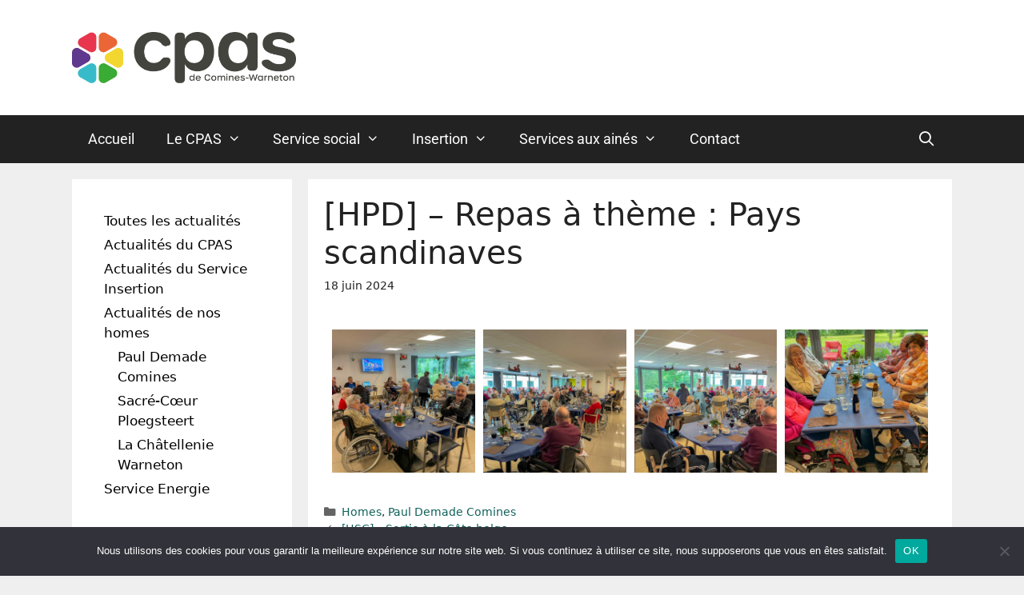

--- FILE ---
content_type: text/html; charset=UTF-8
request_url: https://www.cpas-comines.be/2024/06/18/hpd-repas-a-theme-pays-scandinaves/
body_size: 17869
content:
<!DOCTYPE html>
<html lang="fr-FR">
<head>
	<meta charset="UTF-8">
	<meta name='robots' content='index, follow, max-image-preview:large, max-snippet:-1, max-video-preview:-1' />
<meta name="viewport" content="width=device-width, initial-scale=1">
	<!-- This site is optimized with the Yoast SEO plugin v26.8 - https://yoast.com/product/yoast-seo-wordpress/ -->
	<title>[HPD] - Repas à thème : Pays scandinaves - CPAS de Comines-Warneton</title>
<link data-rocket-preload as="style" href="https://fonts.googleapis.com/css?family=Roboto%3A100%2C100italic%2C300%2C300italic%2Cregular%2Citalic%2C500%2C500italic%2C700%2C700italic%2C900%2C900italic&#038;display=swap" rel="preload">
<link href="https://fonts.googleapis.com/css?family=Roboto%3A100%2C100italic%2C300%2C300italic%2Cregular%2Citalic%2C500%2C500italic%2C700%2C700italic%2C900%2C900italic&#038;display=swap" media="print" onload="this.media=&#039;all&#039;" rel="stylesheet">
<noscript data-wpr-hosted-gf-parameters=""><link rel="stylesheet" href="https://fonts.googleapis.com/css?family=Roboto%3A100%2C100italic%2C300%2C300italic%2Cregular%2Citalic%2C500%2C500italic%2C700%2C700italic%2C900%2C900italic&#038;display=swap"></noscript>
	<link rel="canonical" href="https://www.cpas-comines.be/2024/06/18/hpd-repas-a-theme-pays-scandinaves/" />
	<meta property="og:locale" content="fr_FR" />
	<meta property="og:type" content="article" />
	<meta property="og:title" content="[HPD] - Repas à thème : Pays scandinaves - CPAS de Comines-Warneton" />
	<meta property="og:url" content="https://www.cpas-comines.be/2024/06/18/hpd-repas-a-theme-pays-scandinaves/" />
	<meta property="og:site_name" content="CPAS de Comines-Warneton" />
	<meta property="article:publisher" content="https://www.facebook.com/cpascomines" />
	<meta property="article:published_time" content="2024-06-18T08:00:42+00:00" />
	<meta property="article:modified_time" content="2024-07-10T08:35:02+00:00" />
	<meta property="og:image" content="https://www.cpas-comines.be/wp-content/uploads/2024/07/hpd-repas-theme-scandinave-juin-1.jpg" />
	<meta property="og:image:width" content="1125" />
	<meta property="og:image:height" content="1500" />
	<meta property="og:image:type" content="image/jpeg" />
	<meta name="author" content="Florian" />
	<meta name="twitter:card" content="summary_large_image" />
	<meta name="twitter:label1" content="Écrit par" />
	<meta name="twitter:data1" content="Florian" />
	<meta name="twitter:label2" content="Durée de lecture estimée" />
	<meta name="twitter:data2" content="1 minute" />
	<script type="application/ld+json" class="yoast-schema-graph">{"@context":"https://schema.org","@graph":[{"@type":"Article","@id":"https://www.cpas-comines.be/2024/06/18/hpd-repas-a-theme-pays-scandinaves/#article","isPartOf":{"@id":"https://www.cpas-comines.be/2024/06/18/hpd-repas-a-theme-pays-scandinaves/"},"author":{"name":"Florian","@id":"https://www.cpas-comines.be/#/schema/person/ec9999ab37da77c4034ddcd651a6caff"},"headline":"[HPD] &#8211; Repas à thème : Pays scandinaves","datePublished":"2024-06-18T08:00:42+00:00","dateModified":"2024-07-10T08:35:02+00:00","mainEntityOfPage":{"@id":"https://www.cpas-comines.be/2024/06/18/hpd-repas-a-theme-pays-scandinaves/"},"wordCount":7,"publisher":{"@id":"https://www.cpas-comines.be/#organization"},"image":{"@id":"https://www.cpas-comines.be/2024/06/18/hpd-repas-a-theme-pays-scandinaves/#primaryimage"},"thumbnailUrl":"https://www.cpas-comines.be/wp-content/uploads/2024/07/hpd-repas-theme-scandinave-juin-1.jpg","articleSection":["Homes","Paul Demade Comines"],"inLanguage":"fr-FR"},{"@type":"WebPage","@id":"https://www.cpas-comines.be/2024/06/18/hpd-repas-a-theme-pays-scandinaves/","url":"https://www.cpas-comines.be/2024/06/18/hpd-repas-a-theme-pays-scandinaves/","name":"[HPD] - Repas à thème : Pays scandinaves - CPAS de Comines-Warneton","isPartOf":{"@id":"https://www.cpas-comines.be/#website"},"primaryImageOfPage":{"@id":"https://www.cpas-comines.be/2024/06/18/hpd-repas-a-theme-pays-scandinaves/#primaryimage"},"image":{"@id":"https://www.cpas-comines.be/2024/06/18/hpd-repas-a-theme-pays-scandinaves/#primaryimage"},"thumbnailUrl":"https://www.cpas-comines.be/wp-content/uploads/2024/07/hpd-repas-theme-scandinave-juin-1.jpg","datePublished":"2024-06-18T08:00:42+00:00","dateModified":"2024-07-10T08:35:02+00:00","breadcrumb":{"@id":"https://www.cpas-comines.be/2024/06/18/hpd-repas-a-theme-pays-scandinaves/#breadcrumb"},"inLanguage":"fr-FR","potentialAction":[{"@type":"ReadAction","target":["https://www.cpas-comines.be/2024/06/18/hpd-repas-a-theme-pays-scandinaves/"]}]},{"@type":"ImageObject","inLanguage":"fr-FR","@id":"https://www.cpas-comines.be/2024/06/18/hpd-repas-a-theme-pays-scandinaves/#primaryimage","url":"https://www.cpas-comines.be/wp-content/uploads/2024/07/hpd-repas-theme-scandinave-juin-1.jpg","contentUrl":"https://www.cpas-comines.be/wp-content/uploads/2024/07/hpd-repas-theme-scandinave-juin-1.jpg","width":1125,"height":1500},{"@type":"BreadcrumbList","@id":"https://www.cpas-comines.be/2024/06/18/hpd-repas-a-theme-pays-scandinaves/#breadcrumb","itemListElement":[{"@type":"ListItem","position":1,"name":"Accueil","item":"https://www.cpas-comines.be/"},{"@type":"ListItem","position":2,"name":"Actualités","item":"https://www.cpas-comines.be/actualites/"},{"@type":"ListItem","position":3,"name":"[HPD] &#8211; Repas à thème : Pays scandinaves"}]},{"@type":"WebSite","@id":"https://www.cpas-comines.be/#website","url":"https://www.cpas-comines.be/","name":"CPAS de Comines-Warneton","description":"","publisher":{"@id":"https://www.cpas-comines.be/#organization"},"potentialAction":[{"@type":"SearchAction","target":{"@type":"EntryPoint","urlTemplate":"https://www.cpas-comines.be/?s={search_term_string}"},"query-input":{"@type":"PropertyValueSpecification","valueRequired":true,"valueName":"search_term_string"}}],"inLanguage":"fr-FR"},{"@type":"Organization","@id":"https://www.cpas-comines.be/#organization","name":"CPAS de Comines-Warneton","url":"https://www.cpas-comines.be/","logo":{"@type":"ImageObject","inLanguage":"fr-FR","@id":"https://www.cpas-comines.be/#/schema/logo/image/","url":"https://www.cpas-comines.be/wp-content/uploads/2019/12/Logo-cpas-comines-warneton-couleur-fond-transparent.png","contentUrl":"https://www.cpas-comines.be/wp-content/uploads/2019/12/Logo-cpas-comines-warneton-couleur-fond-transparent.png","width":1000,"height":229,"caption":"CPAS de Comines-Warneton"},"image":{"@id":"https://www.cpas-comines.be/#/schema/logo/image/"},"sameAs":["https://www.facebook.com/cpascomines"]},{"@type":"Person","@id":"https://www.cpas-comines.be/#/schema/person/ec9999ab37da77c4034ddcd651a6caff","name":"Florian"}]}</script>
	<!-- / Yoast SEO plugin. -->


<!-- Google Tag Manager -->
<script>(function(w,d,s,l,i){w[l]=w[l]||[];w[l].push({'gtm.start':
new Date().getTime(),event:'gtm.js'});var f=d.getElementsByTagName(s)[0],
j=d.createElement(s),dl=l!='dataLayer'?'&l='+l:'';j.async=true;j.src=
'https://www.googletagmanager.com/gtm.js?id='+i+dl;f.parentNode.insertBefore(j,f);
})(window,document,'script','dataLayer','GTM-WWSLVZR');</script>
<!-- End Google Tag Manager --><link rel='dns-prefetch' href='//cdnjs.cloudflare.com' />
<link rel='dns-prefetch' href='//use.fontawesome.com' />
<link href='https://fonts.gstatic.com' crossorigin rel='preconnect' />
<link href='https://fonts.googleapis.com' crossorigin rel='preconnect' />
<link rel="alternate" type="application/rss+xml" title="CPAS de Comines-Warneton &raquo; Flux" href="https://www.cpas-comines.be/feed/" />
<link rel="alternate" type="application/rss+xml" title="CPAS de Comines-Warneton &raquo; Flux des commentaires" href="https://www.cpas-comines.be/comments/feed/" />
<link rel="alternate" title="oEmbed (JSON)" type="application/json+oembed" href="https://www.cpas-comines.be/wp-json/oembed/1.0/embed?url=https%3A%2F%2Fwww.cpas-comines.be%2F2024%2F06%2F18%2Fhpd-repas-a-theme-pays-scandinaves%2F" />
<link rel="alternate" title="oEmbed (XML)" type="text/xml+oembed" href="https://www.cpas-comines.be/wp-json/oembed/1.0/embed?url=https%3A%2F%2Fwww.cpas-comines.be%2F2024%2F06%2F18%2Fhpd-repas-a-theme-pays-scandinaves%2F&#038;format=xml" />
<style id='wp-img-auto-sizes-contain-inline-css'>
img:is([sizes=auto i],[sizes^="auto," i]){contain-intrinsic-size:3000px 1500px}
/*# sourceURL=wp-img-auto-sizes-contain-inline-css */
</style>

<style id='wp-emoji-styles-inline-css'>

	img.wp-smiley, img.emoji {
		display: inline !important;
		border: none !important;
		box-shadow: none !important;
		height: 1em !important;
		width: 1em !important;
		margin: 0 0.07em !important;
		vertical-align: -0.1em !important;
		background: none !important;
		padding: 0 !important;
	}
/*# sourceURL=wp-emoji-styles-inline-css */
</style>
<style id='classic-theme-styles-inline-css'>
/*! This file is auto-generated */
.wp-block-button__link{color:#fff;background-color:#32373c;border-radius:9999px;box-shadow:none;text-decoration:none;padding:calc(.667em + 2px) calc(1.333em + 2px);font-size:1.125em}.wp-block-file__button{background:#32373c;color:#fff;text-decoration:none}
/*# sourceURL=/wp-includes/css/classic-themes.min.css */
</style>
<style id='font-awesome-svg-styles-default-inline-css'>
.svg-inline--fa {
  display: inline-block;
  height: 1em;
  overflow: visible;
  vertical-align: -.125em;
}
/*# sourceURL=font-awesome-svg-styles-default-inline-css */
</style>
<link rel='stylesheet' id='font-awesome-svg-styles-css' href='https://www.cpas-comines.be/wp-content/uploads/font-awesome/v6.1.2/css/svg-with-js.css' media='all' />
<style id='font-awesome-svg-styles-inline-css'>
   .wp-block-font-awesome-icon svg::before,
   .wp-rich-text-font-awesome-icon svg::before {content: unset;}
/*# sourceURL=font-awesome-svg-styles-inline-css */
</style>
<style id='global-styles-inline-css'>
:root{--wp--preset--aspect-ratio--square: 1;--wp--preset--aspect-ratio--4-3: 4/3;--wp--preset--aspect-ratio--3-4: 3/4;--wp--preset--aspect-ratio--3-2: 3/2;--wp--preset--aspect-ratio--2-3: 2/3;--wp--preset--aspect-ratio--16-9: 16/9;--wp--preset--aspect-ratio--9-16: 9/16;--wp--preset--color--black: #000000;--wp--preset--color--cyan-bluish-gray: #abb8c3;--wp--preset--color--white: #ffffff;--wp--preset--color--pale-pink: #f78da7;--wp--preset--color--vivid-red: #cf2e2e;--wp--preset--color--luminous-vivid-orange: #ff6900;--wp--preset--color--luminous-vivid-amber: #fcb900;--wp--preset--color--light-green-cyan: #7bdcb5;--wp--preset--color--vivid-green-cyan: #00d084;--wp--preset--color--pale-cyan-blue: #8ed1fc;--wp--preset--color--vivid-cyan-blue: #0693e3;--wp--preset--color--vivid-purple: #9b51e0;--wp--preset--color--contrast: var(--contrast);--wp--preset--color--contrast-2: var(--contrast-2);--wp--preset--color--contrast-3: var(--contrast-3);--wp--preset--color--base: var(--base);--wp--preset--color--base-2: var(--base-2);--wp--preset--color--base-3: var(--base-3);--wp--preset--color--accent: var(--accent);--wp--preset--gradient--vivid-cyan-blue-to-vivid-purple: linear-gradient(135deg,rgb(6,147,227) 0%,rgb(155,81,224) 100%);--wp--preset--gradient--light-green-cyan-to-vivid-green-cyan: linear-gradient(135deg,rgb(122,220,180) 0%,rgb(0,208,130) 100%);--wp--preset--gradient--luminous-vivid-amber-to-luminous-vivid-orange: linear-gradient(135deg,rgb(252,185,0) 0%,rgb(255,105,0) 100%);--wp--preset--gradient--luminous-vivid-orange-to-vivid-red: linear-gradient(135deg,rgb(255,105,0) 0%,rgb(207,46,46) 100%);--wp--preset--gradient--very-light-gray-to-cyan-bluish-gray: linear-gradient(135deg,rgb(238,238,238) 0%,rgb(169,184,195) 100%);--wp--preset--gradient--cool-to-warm-spectrum: linear-gradient(135deg,rgb(74,234,220) 0%,rgb(151,120,209) 20%,rgb(207,42,186) 40%,rgb(238,44,130) 60%,rgb(251,105,98) 80%,rgb(254,248,76) 100%);--wp--preset--gradient--blush-light-purple: linear-gradient(135deg,rgb(255,206,236) 0%,rgb(152,150,240) 100%);--wp--preset--gradient--blush-bordeaux: linear-gradient(135deg,rgb(254,205,165) 0%,rgb(254,45,45) 50%,rgb(107,0,62) 100%);--wp--preset--gradient--luminous-dusk: linear-gradient(135deg,rgb(255,203,112) 0%,rgb(199,81,192) 50%,rgb(65,88,208) 100%);--wp--preset--gradient--pale-ocean: linear-gradient(135deg,rgb(255,245,203) 0%,rgb(182,227,212) 50%,rgb(51,167,181) 100%);--wp--preset--gradient--electric-grass: linear-gradient(135deg,rgb(202,248,128) 0%,rgb(113,206,126) 100%);--wp--preset--gradient--midnight: linear-gradient(135deg,rgb(2,3,129) 0%,rgb(40,116,252) 100%);--wp--preset--font-size--small: 13px;--wp--preset--font-size--medium: 20px;--wp--preset--font-size--large: 36px;--wp--preset--font-size--x-large: 42px;--wp--preset--spacing--20: 0.44rem;--wp--preset--spacing--30: 0.67rem;--wp--preset--spacing--40: 1rem;--wp--preset--spacing--50: 1.5rem;--wp--preset--spacing--60: 2.25rem;--wp--preset--spacing--70: 3.38rem;--wp--preset--spacing--80: 5.06rem;--wp--preset--shadow--natural: 6px 6px 9px rgba(0, 0, 0, 0.2);--wp--preset--shadow--deep: 12px 12px 50px rgba(0, 0, 0, 0.4);--wp--preset--shadow--sharp: 6px 6px 0px rgba(0, 0, 0, 0.2);--wp--preset--shadow--outlined: 6px 6px 0px -3px rgb(255, 255, 255), 6px 6px rgb(0, 0, 0);--wp--preset--shadow--crisp: 6px 6px 0px rgb(0, 0, 0);}:where(.is-layout-flex){gap: 0.5em;}:where(.is-layout-grid){gap: 0.5em;}body .is-layout-flex{display: flex;}.is-layout-flex{flex-wrap: wrap;align-items: center;}.is-layout-flex > :is(*, div){margin: 0;}body .is-layout-grid{display: grid;}.is-layout-grid > :is(*, div){margin: 0;}:where(.wp-block-columns.is-layout-flex){gap: 2em;}:where(.wp-block-columns.is-layout-grid){gap: 2em;}:where(.wp-block-post-template.is-layout-flex){gap: 1.25em;}:where(.wp-block-post-template.is-layout-grid){gap: 1.25em;}.has-black-color{color: var(--wp--preset--color--black) !important;}.has-cyan-bluish-gray-color{color: var(--wp--preset--color--cyan-bluish-gray) !important;}.has-white-color{color: var(--wp--preset--color--white) !important;}.has-pale-pink-color{color: var(--wp--preset--color--pale-pink) !important;}.has-vivid-red-color{color: var(--wp--preset--color--vivid-red) !important;}.has-luminous-vivid-orange-color{color: var(--wp--preset--color--luminous-vivid-orange) !important;}.has-luminous-vivid-amber-color{color: var(--wp--preset--color--luminous-vivid-amber) !important;}.has-light-green-cyan-color{color: var(--wp--preset--color--light-green-cyan) !important;}.has-vivid-green-cyan-color{color: var(--wp--preset--color--vivid-green-cyan) !important;}.has-pale-cyan-blue-color{color: var(--wp--preset--color--pale-cyan-blue) !important;}.has-vivid-cyan-blue-color{color: var(--wp--preset--color--vivid-cyan-blue) !important;}.has-vivid-purple-color{color: var(--wp--preset--color--vivid-purple) !important;}.has-black-background-color{background-color: var(--wp--preset--color--black) !important;}.has-cyan-bluish-gray-background-color{background-color: var(--wp--preset--color--cyan-bluish-gray) !important;}.has-white-background-color{background-color: var(--wp--preset--color--white) !important;}.has-pale-pink-background-color{background-color: var(--wp--preset--color--pale-pink) !important;}.has-vivid-red-background-color{background-color: var(--wp--preset--color--vivid-red) !important;}.has-luminous-vivid-orange-background-color{background-color: var(--wp--preset--color--luminous-vivid-orange) !important;}.has-luminous-vivid-amber-background-color{background-color: var(--wp--preset--color--luminous-vivid-amber) !important;}.has-light-green-cyan-background-color{background-color: var(--wp--preset--color--light-green-cyan) !important;}.has-vivid-green-cyan-background-color{background-color: var(--wp--preset--color--vivid-green-cyan) !important;}.has-pale-cyan-blue-background-color{background-color: var(--wp--preset--color--pale-cyan-blue) !important;}.has-vivid-cyan-blue-background-color{background-color: var(--wp--preset--color--vivid-cyan-blue) !important;}.has-vivid-purple-background-color{background-color: var(--wp--preset--color--vivid-purple) !important;}.has-black-border-color{border-color: var(--wp--preset--color--black) !important;}.has-cyan-bluish-gray-border-color{border-color: var(--wp--preset--color--cyan-bluish-gray) !important;}.has-white-border-color{border-color: var(--wp--preset--color--white) !important;}.has-pale-pink-border-color{border-color: var(--wp--preset--color--pale-pink) !important;}.has-vivid-red-border-color{border-color: var(--wp--preset--color--vivid-red) !important;}.has-luminous-vivid-orange-border-color{border-color: var(--wp--preset--color--luminous-vivid-orange) !important;}.has-luminous-vivid-amber-border-color{border-color: var(--wp--preset--color--luminous-vivid-amber) !important;}.has-light-green-cyan-border-color{border-color: var(--wp--preset--color--light-green-cyan) !important;}.has-vivid-green-cyan-border-color{border-color: var(--wp--preset--color--vivid-green-cyan) !important;}.has-pale-cyan-blue-border-color{border-color: var(--wp--preset--color--pale-cyan-blue) !important;}.has-vivid-cyan-blue-border-color{border-color: var(--wp--preset--color--vivid-cyan-blue) !important;}.has-vivid-purple-border-color{border-color: var(--wp--preset--color--vivid-purple) !important;}.has-vivid-cyan-blue-to-vivid-purple-gradient-background{background: var(--wp--preset--gradient--vivid-cyan-blue-to-vivid-purple) !important;}.has-light-green-cyan-to-vivid-green-cyan-gradient-background{background: var(--wp--preset--gradient--light-green-cyan-to-vivid-green-cyan) !important;}.has-luminous-vivid-amber-to-luminous-vivid-orange-gradient-background{background: var(--wp--preset--gradient--luminous-vivid-amber-to-luminous-vivid-orange) !important;}.has-luminous-vivid-orange-to-vivid-red-gradient-background{background: var(--wp--preset--gradient--luminous-vivid-orange-to-vivid-red) !important;}.has-very-light-gray-to-cyan-bluish-gray-gradient-background{background: var(--wp--preset--gradient--very-light-gray-to-cyan-bluish-gray) !important;}.has-cool-to-warm-spectrum-gradient-background{background: var(--wp--preset--gradient--cool-to-warm-spectrum) !important;}.has-blush-light-purple-gradient-background{background: var(--wp--preset--gradient--blush-light-purple) !important;}.has-blush-bordeaux-gradient-background{background: var(--wp--preset--gradient--blush-bordeaux) !important;}.has-luminous-dusk-gradient-background{background: var(--wp--preset--gradient--luminous-dusk) !important;}.has-pale-ocean-gradient-background{background: var(--wp--preset--gradient--pale-ocean) !important;}.has-electric-grass-gradient-background{background: var(--wp--preset--gradient--electric-grass) !important;}.has-midnight-gradient-background{background: var(--wp--preset--gradient--midnight) !important;}.has-small-font-size{font-size: var(--wp--preset--font-size--small) !important;}.has-medium-font-size{font-size: var(--wp--preset--font-size--medium) !important;}.has-large-font-size{font-size: var(--wp--preset--font-size--large) !important;}.has-x-large-font-size{font-size: var(--wp--preset--font-size--x-large) !important;}
:where(.wp-block-post-template.is-layout-flex){gap: 1.25em;}:where(.wp-block-post-template.is-layout-grid){gap: 1.25em;}
:where(.wp-block-term-template.is-layout-flex){gap: 1.25em;}:where(.wp-block-term-template.is-layout-grid){gap: 1.25em;}
:where(.wp-block-columns.is-layout-flex){gap: 2em;}:where(.wp-block-columns.is-layout-grid){gap: 2em;}
:root :where(.wp-block-pullquote){font-size: 1.5em;line-height: 1.6;}
/*# sourceURL=global-styles-inline-css */
</style>
<link rel='stylesheet' id='photo-sphere-viewer-css' href='https://www.cpas-comines.be/wp-content/plugins/360-photo-viewer-premium/data/assets/css/photo-sphere-viewer.min.css?ver=1.4.5' media='all' />
<link rel='stylesheet' id='panorama-viewer-data-css-css' href='https://www.cpas-comines.be/wp-content/plugins/360-photo-viewer-premium/data/assets/css/data.css?ver=1.4.5' media='all' />
<link rel='stylesheet' id='booked-tooltipster-css' href='https://www.cpas-comines.be/wp-content/plugins/booked/assets/js/tooltipster/css/tooltipster.css?ver=3.3.0' media='all' />
<link rel='stylesheet' id='booked-tooltipster-theme-css' href='https://www.cpas-comines.be/wp-content/plugins/booked/assets/js/tooltipster/css/themes/tooltipster-light.css?ver=3.3.0' media='all' />
<link rel='stylesheet' id='booked-animations-css' href='https://www.cpas-comines.be/wp-content/plugins/booked/assets/css/animations.css?ver=2.4.3' media='all' />
<link rel='stylesheet' id='booked-css-css' href='https://www.cpas-comines.be/wp-content/plugins/booked/dist/booked.css?ver=2.4.3' media='all' />
<style id='booked-css-inline-css'>
#ui-datepicker-div.booked_custom_date_picker table.ui-datepicker-calendar tbody td a.ui-state-active,#ui-datepicker-div.booked_custom_date_picker table.ui-datepicker-calendar tbody td a.ui-state-active:hover,body #booked-profile-page input[type=submit].button-primary:hover,body .booked-list-view button.button:hover, body .booked-list-view input[type=submit].button-primary:hover,body div.booked-calendar input[type=submit].button-primary:hover,body .booked-modal input[type=submit].button-primary:hover,body div.booked-calendar .bc-head,body div.booked-calendar .bc-head .bc-col,body div.booked-calendar .booked-appt-list .timeslot .timeslot-people button:hover,body #booked-profile-page .booked-profile-header,body #booked-profile-page .booked-tabs li.active a,body #booked-profile-page .booked-tabs li.active a:hover,body #booked-profile-page .appt-block .google-cal-button > a:hover,#ui-datepicker-div.booked_custom_date_picker .ui-datepicker-header{ background:#60388d !important; }body #booked-profile-page input[type=submit].button-primary:hover,body div.booked-calendar input[type=submit].button-primary:hover,body .booked-list-view button.button:hover, body .booked-list-view input[type=submit].button-primary:hover,body .booked-modal input[type=submit].button-primary:hover,body div.booked-calendar .bc-head .bc-col,body div.booked-calendar .booked-appt-list .timeslot .timeslot-people button:hover,body #booked-profile-page .booked-profile-header,body #booked-profile-page .appt-block .google-cal-button > a:hover{ border-color:#60388d !important; }body div.booked-calendar .bc-row.days,body div.booked-calendar .bc-row.days .bc-col,body .booked-calendarSwitcher.calendar,body #booked-profile-page .booked-tabs,#ui-datepicker-div.booked_custom_date_picker table.ui-datepicker-calendar thead,#ui-datepicker-div.booked_custom_date_picker table.ui-datepicker-calendar thead th{ background:#4d2d71 !important; }body div.booked-calendar .bc-row.days .bc-col,body #booked-profile-page .booked-tabs{ border-color:#4d2d71 !important; }#ui-datepicker-div.booked_custom_date_picker table.ui-datepicker-calendar tbody td.ui-datepicker-today a,#ui-datepicker-div.booked_custom_date_picker table.ui-datepicker-calendar tbody td.ui-datepicker-today a:hover,body #booked-profile-page input[type=submit].button-primary,body div.booked-calendar input[type=submit].button-primary,body .booked-list-view button.button, body .booked-list-view input[type=submit].button-primary,body .booked-list-view button.button, body .booked-list-view input[type=submit].button-primary,body .booked-modal input[type=submit].button-primary,body div.booked-calendar .booked-appt-list .timeslot .timeslot-people button,body #booked-profile-page .booked-profile-appt-list .appt-block.approved .status-block,body #booked-profile-page .appt-block .google-cal-button > a,body .booked-modal p.booked-title-bar,body div.booked-calendar .bc-col:hover .date span,body .booked-list-view a.booked_list_date_picker_trigger.booked-dp-active,body .booked-list-view a.booked_list_date_picker_trigger.booked-dp-active:hover,.booked-ms-modal .booked-book-appt,body #booked-profile-page .booked-tabs li a .counter{ background:#3aab34; }body #booked-profile-page input[type=submit].button-primary,body div.booked-calendar input[type=submit].button-primary,body .booked-list-view button.button, body .booked-list-view input[type=submit].button-primary,body .booked-list-view button.button, body .booked-list-view input[type=submit].button-primary,body .booked-modal input[type=submit].button-primary,body #booked-profile-page .appt-block .google-cal-button > a,body div.booked-calendar .booked-appt-list .timeslot .timeslot-people button,body .booked-list-view a.booked_list_date_picker_trigger.booked-dp-active,body .booked-list-view a.booked_list_date_picker_trigger.booked-dp-active:hover{ border-color:#3aab34; }body .booked-modal .bm-window p i.fa,body .booked-modal .bm-window a,body .booked-appt-list .booked-public-appointment-title,body .booked-modal .bm-window p.appointment-title,.booked-ms-modal.visible:hover .booked-book-appt{ color:#3aab34; }.booked-appt-list .timeslot.has-title .booked-public-appointment-title { color:inherit; }
/*# sourceURL=booked-css-inline-css */
</style>
<link rel='stylesheet' id='cookie-notice-front-css' href='https://www.cpas-comines.be/wp-content/plugins/cookie-notice/css/front.min.css?ver=2.5.11' media='all' />
<link rel='stylesheet' id='pvfw-modaal-css' href='https://www.cpas-comines.be/wp-content/plugins/pdf-viewer-for-wordpress/tnc-resources/modaal.min.css?ver=12.5.5' media='all' />
<link rel='stylesheet' id='generate-style-css' href='https://www.cpas-comines.be/wp-content/themes/generatepress/assets/css/all.min.css?ver=3.6.1' media='all' />
<style id='generate-style-inline-css'>
body{background-color:#efefef;color:#222222;}a{color:#0f615a;}a:visited{color:#0f615a;}a:hover, a:focus, a:active{color:#000000;}body .grid-container{max-width:1100px;}.wp-block-group__inner-container{max-width:1100px;margin-left:auto;margin-right:auto;}.site-header .header-image{width:280px;}.navigation-search{position:absolute;left:-99999px;pointer-events:none;visibility:hidden;z-index:20;width:100%;top:0;transition:opacity 100ms ease-in-out;opacity:0;}.navigation-search.nav-search-active{left:0;right:0;pointer-events:auto;visibility:visible;opacity:1;}.navigation-search input[type="search"]{outline:0;border:0;vertical-align:bottom;line-height:1;opacity:0.9;width:100%;z-index:20;border-radius:0;-webkit-appearance:none;height:60px;}.navigation-search input::-ms-clear{display:none;width:0;height:0;}.navigation-search input::-ms-reveal{display:none;width:0;height:0;}.navigation-search input::-webkit-search-decoration, .navigation-search input::-webkit-search-cancel-button, .navigation-search input::-webkit-search-results-button, .navigation-search input::-webkit-search-results-decoration{display:none;}.main-navigation li.search-item{z-index:21;}li.search-item.active{transition:opacity 100ms ease-in-out;}.nav-left-sidebar .main-navigation li.search-item.active,.nav-right-sidebar .main-navigation li.search-item.active{width:auto;display:inline-block;float:right;}.gen-sidebar-nav .navigation-search{top:auto;bottom:0;}:root{--contrast:#222222;--contrast-2:#575760;--contrast-3:#b2b2be;--base:#f0f0f0;--base-2:#f7f8f9;--base-3:#ffffff;--accent:#1e73be;}:root .has-contrast-color{color:var(--contrast);}:root .has-contrast-background-color{background-color:var(--contrast);}:root .has-contrast-2-color{color:var(--contrast-2);}:root .has-contrast-2-background-color{background-color:var(--contrast-2);}:root .has-contrast-3-color{color:var(--contrast-3);}:root .has-contrast-3-background-color{background-color:var(--contrast-3);}:root .has-base-color{color:var(--base);}:root .has-base-background-color{background-color:var(--base);}:root .has-base-2-color{color:var(--base-2);}:root .has-base-2-background-color{background-color:var(--base-2);}:root .has-base-3-color{color:var(--base-3);}:root .has-base-3-background-color{background-color:var(--base-3);}:root .has-accent-color{color:var(--accent);}:root .has-accent-background-color{background-color:var(--accent);}body, button, input, select, textarea{font-family:-apple-system, system-ui, BlinkMacSystemFont, "Segoe UI", Helvetica, Arial, sans-serif, "Apple Color Emoji", "Segoe UI Emoji", "Segoe UI Symbol";}body{line-height:1.5;}p{margin-bottom:0.4em;}.entry-content > [class*="wp-block-"]:not(:last-child):not(.wp-block-heading){margin-bottom:0.4em;}.main-title{font-size:45px;}.main-navigation a, .menu-toggle{font-family:"Roboto", sans-serif;font-weight:400;font-size:18px;}.main-navigation .main-nav ul ul li a{font-size:15px;}.sidebar .widget, .footer-widgets .widget{font-size:17px;}h1{font-weight:300;font-size:40px;margin-bottom:0px;}h2{font-weight:300;font-size:30px;margin-bottom:0px;}h3{font-size:20px;margin-bottom:0px;}h4{font-size:inherit;}h5{font-size:inherit;}.site-info{font-size:12px;}@media (max-width:768px){.main-title{font-size:30px;}h1{font-size:30px;}h2{font-size:25px;}}.top-bar{background-color:#636363;color:#ffffff;}.top-bar a{color:#ffffff;}.top-bar a:hover{color:#303030;}.site-header{background-color:#ffffff;color:#3a3a3a;}.site-header a{color:#3a3a3a;}.main-title a,.main-title a:hover{color:#222222;}.site-description{color:#222222;}.main-navigation,.main-navigation ul ul{background-color:#222222;}.main-navigation .main-nav ul li a, .main-navigation .menu-toggle, .main-navigation .menu-bar-items{color:#ffffff;}.main-navigation .main-nav ul li:not([class*="current-menu-"]):hover > a, .main-navigation .main-nav ul li:not([class*="current-menu-"]):focus > a, .main-navigation .main-nav ul li.sfHover:not([class*="current-menu-"]) > a, .main-navigation .menu-bar-item:hover > a, .main-navigation .menu-bar-item.sfHover > a{color:#ffffff;background-color:#595959;}button.menu-toggle:hover,button.menu-toggle:focus,.main-navigation .mobile-bar-items a,.main-navigation .mobile-bar-items a:hover,.main-navigation .mobile-bar-items a:focus{color:#ffffff;}.main-navigation .main-nav ul li[class*="current-menu-"] > a{background-color:#595959;}.navigation-search input[type="search"],.navigation-search input[type="search"]:active, .navigation-search input[type="search"]:focus, .main-navigation .main-nav ul li.search-item.active > a, .main-navigation .menu-bar-items .search-item.active > a{color:#ffffff;background-color:#595959;}.main-navigation ul ul{background-color:#3f3f3f;}.main-navigation .main-nav ul ul li a{color:#ffffff;}.main-navigation .main-nav ul ul li:not([class*="current-menu-"]):hover > a,.main-navigation .main-nav ul ul li:not([class*="current-menu-"]):focus > a, .main-navigation .main-nav ul ul li.sfHover:not([class*="current-menu-"]) > a{color:#ffffff;background-color:#595959;}.main-navigation .main-nav ul ul li[class*="current-menu-"] > a{background-color:#595959;}.separate-containers .inside-article, .separate-containers .comments-area, .separate-containers .page-header, .one-container .container, .separate-containers .paging-navigation, .inside-page-header{color:#222222;background-color:#ffffff;}.inside-article a,.paging-navigation a,.comments-area a,.page-header a{color:#0f615a;}.inside-article a:hover,.paging-navigation a:hover,.comments-area a:hover,.page-header a:hover{color:#222222;}.entry-header h1,.page-header h1{color:#222222;}.entry-title a{color:#222222;}.entry-title a:hover{color:#222222;}.entry-meta{color:#222222;}.entry-meta a{color:#0f615a;}.entry-meta a:hover{color:#0f615a;}h1{color:#222222;}h2{color:#222222;}h3{color:#222222;}h4{color:#222222;}h5{color:#222222;}.sidebar .widget{background-color:#ffffff;}.sidebar .widget .widget-title{color:#000000;}.footer-widgets{background-color:#ffffff;}.footer-widgets .widget-title{color:#000000;}.site-info{color:#ffffff;background-color:#222222;}.site-info a{color:#ffffff;}.site-info a:hover{color:#606060;}.footer-bar .widget_nav_menu .current-menu-item a{color:#606060;}input[type="text"],input[type="email"],input[type="url"],input[type="password"],input[type="search"],input[type="tel"],input[type="number"],textarea,select{color:#222222;background-color:#fafafa;border-color:#cccccc;}input[type="text"]:focus,input[type="email"]:focus,input[type="url"]:focus,input[type="password"]:focus,input[type="search"]:focus,input[type="tel"]:focus,input[type="number"]:focus,textarea:focus,select:focus{color:#666666;background-color:#ffffff;border-color:#bfbfbf;}button,html input[type="button"],input[type="reset"],input[type="submit"],a.button,a.wp-block-button__link:not(.has-background){color:#ffffff;background-color:#666666;}button:hover,html input[type="button"]:hover,input[type="reset"]:hover,input[type="submit"]:hover,a.button:hover,button:focus,html input[type="button"]:focus,input[type="reset"]:focus,input[type="submit"]:focus,a.button:focus,a.wp-block-button__link:not(.has-background):active,a.wp-block-button__link:not(.has-background):focus,a.wp-block-button__link:not(.has-background):hover{color:#ffffff;background-color:#3f3f3f;}a.generate-back-to-top{background-color:rgba( 0,0,0,0.4 );color:#ffffff;}a.generate-back-to-top:hover,a.generate-back-to-top:focus{background-color:rgba( 0,0,0,0.6 );color:#ffffff;}:root{--gp-search-modal-bg-color:var(--base-3);--gp-search-modal-text-color:var(--contrast);--gp-search-modal-overlay-bg-color:rgba(0,0,0,0.2);}@media (max-width: 768px){.main-navigation .menu-bar-item:hover > a, .main-navigation .menu-bar-item.sfHover > a{background:none;color:#ffffff;}}.inside-top-bar{padding:10px;}.inside-header{padding:40px;}.site-main .wp-block-group__inner-container{padding:40px;}.entry-content .alignwide, body:not(.no-sidebar) .entry-content .alignfull{margin-left:-40px;width:calc(100% + 80px);max-width:calc(100% + 80px);}.rtl .menu-item-has-children .dropdown-menu-toggle{padding-left:20px;}.rtl .main-navigation .main-nav ul li.menu-item-has-children > a{padding-right:20px;}.site-info{padding:9px;}@media (max-width:768px){.separate-containers .inside-article, .separate-containers .comments-area, .separate-containers .page-header, .separate-containers .paging-navigation, .one-container .site-content, .inside-page-header{padding:30px 0px 30px 0px;}.site-main .wp-block-group__inner-container{padding:30px 0px 30px 0px;}.site-info{padding-right:10px;padding-left:10px;}.entry-content .alignwide, body:not(.no-sidebar) .entry-content .alignfull{margin-left:-0px;width:calc(100% + 0px);max-width:calc(100% + 0px);}}.one-container .sidebar .widget{padding:0px;}/* End cached CSS */@media (max-width: 768px){.main-navigation .menu-toggle,.main-navigation .mobile-bar-items,.sidebar-nav-mobile:not(#sticky-placeholder){display:block;}.main-navigation ul,.gen-sidebar-nav{display:none;}[class*="nav-float-"] .site-header .inside-header > *{float:none;clear:both;}}
.dynamic-author-image-rounded{border-radius:100%;}.dynamic-featured-image, .dynamic-author-image{vertical-align:middle;}.one-container.blog .dynamic-content-template:not(:last-child), .one-container.archive .dynamic-content-template:not(:last-child){padding-bottom:0px;}.dynamic-entry-excerpt > p:last-child{margin-bottom:0px;}
/*# sourceURL=generate-style-inline-css */
</style>
<link rel='stylesheet' id='generate-font-icons-css' href='https://www.cpas-comines.be/wp-content/themes/generatepress/assets/css/components/font-icons.min.css?ver=3.6.1' media='all' />
<link rel='stylesheet' id='font-awesome-official-css' href='https://use.fontawesome.com/releases/v6.1.2/css/all.css' media='all' integrity="sha384-fZCoUih8XsaUZnNDOiLqnby1tMJ0sE7oBbNk2Xxf5x8Z4SvNQ9j83vFMa/erbVrV" crossorigin="anonymous" />
<link rel='stylesheet' id='cf7cf-style-css' href='https://www.cpas-comines.be/wp-content/plugins/contact-form-7-conditional-fields-pro/style.css?ver=5' media='all' />
<link rel='stylesheet' id='elementor-icons-css' href='https://www.cpas-comines.be/wp-content/plugins/elementor/assets/lib/eicons/css/elementor-icons.min.css?ver=5.46.0' media='all' />
<link rel='stylesheet' id='elementor-frontend-css' href='https://www.cpas-comines.be/wp-content/plugins/elementor/assets/css/frontend.min.css?ver=3.34.2' media='all' />
<style id='elementor-frontend-inline-css'>
.elementor-kit-933{--e-global-color-primary:#6EC1E4;--e-global-color-secondary:#54595F;--e-global-color-text:#222222;--e-global-color-accent:#61CE70;--e-global-color-1e048c96:#7A7A7A;--e-global-color-5adcc962:#4054B2;--e-global-color-6ca0e608:#23A455;--e-global-color-7a45033c:#000;--e-global-color-5eb5bf5c:#FFF;--e-global-typography-primary-font-family:"Roboto";--e-global-typography-primary-font-weight:600;--e-global-typography-secondary-font-family:"Roboto Slab";--e-global-typography-secondary-font-weight:400;--e-global-typography-text-font-family:"Roboto";--e-global-typography-text-font-weight:400;--e-global-typography-accent-font-family:"Roboto";--e-global-typography-accent-font-weight:500;}.elementor-kit-933 e-page-transition{background-color:#FFBC7D;}.elementor-section.elementor-section-boxed > .elementor-container{max-width:1140px;}.e-con{--container-max-width:1140px;}.elementor-widget:not(:last-child){margin-block-end:0px;}.elementor-element{--widgets-spacing:0px 0px;--widgets-spacing-row:0px;--widgets-spacing-column:0px;}{}h1.entry-title{display:var(--page-title-display);}@media(max-width:1024px){.elementor-section.elementor-section-boxed > .elementor-container{max-width:1024px;}.e-con{--container-max-width:1024px;}}@media(max-width:767px){.elementor-section.elementor-section-boxed > .elementor-container{max-width:767px;}.e-con{--container-max-width:767px;}}
.elementor-widget-gallery .elementor-gallery-item__title{font-family:var( --e-global-typography-primary-font-family ), Sans-serif;font-weight:var( --e-global-typography-primary-font-weight );}.elementor-widget-gallery .elementor-gallery-item__description{font-family:var( --e-global-typography-text-font-family ), Sans-serif;font-weight:var( --e-global-typography-text-font-weight );}.elementor-widget-gallery{--galleries-title-color-normal:var( --e-global-color-primary );--galleries-title-color-hover:var( --e-global-color-secondary );--galleries-pointer-bg-color-hover:var( --e-global-color-accent );--gallery-title-color-active:var( --e-global-color-secondary );--galleries-pointer-bg-color-active:var( --e-global-color-accent );}.elementor-widget-gallery .elementor-gallery-title{font-family:var( --e-global-typography-primary-font-family ), Sans-serif;font-weight:var( --e-global-typography-primary-font-weight );}.elementor-41686 .elementor-element.elementor-element-414be752 .e-gallery-item:hover .elementor-gallery-item__overlay, .elementor-41686 .elementor-element.elementor-element-414be752 .e-gallery-item:focus .elementor-gallery-item__overlay{background-color:rgba(0,0,0,0.5);}.elementor-41686 .elementor-element.elementor-element-414be752{--image-transition-duration:800ms;--overlay-transition-duration:800ms;--content-text-align:center;--content-padding:20px;--content-transition-duration:800ms;--content-transition-delay:800ms;}
/*# sourceURL=elementor-frontend-inline-css */
</style>
<link rel='stylesheet' id='font-awesome-5-all-css' href='https://www.cpas-comines.be/wp-content/plugins/elementor/assets/lib/font-awesome/css/all.min.css?ver=3.34.2' media='all' />
<link rel='stylesheet' id='font-awesome-4-shim-css' href='https://www.cpas-comines.be/wp-content/plugins/elementor/assets/lib/font-awesome/css/v4-shims.min.css?ver=3.34.2' media='all' />
<link rel='stylesheet' id='swiper-css' href='https://www.cpas-comines.be/wp-content/plugins/elementor/assets/lib/swiper/v8/css/swiper.min.css?ver=8.4.5' media='all' />
<link rel='stylesheet' id='e-swiper-css' href='https://www.cpas-comines.be/wp-content/plugins/elementor/assets/css/conditionals/e-swiper.min.css?ver=3.34.2' media='all' />
<link rel='stylesheet' id='widget-gallery-css' href='https://www.cpas-comines.be/wp-content/plugins/elementor-pro/assets/css/widget-gallery.min.css?ver=3.34.1' media='all' />
<link rel='stylesheet' id='elementor-gallery-css' href='https://www.cpas-comines.be/wp-content/plugins/elementor/assets/lib/e-gallery/css/e-gallery.min.css?ver=1.2.0' media='all' />
<link rel='stylesheet' id='e-transitions-css' href='https://www.cpas-comines.be/wp-content/plugins/elementor-pro/assets/css/conditionals/transitions.min.css?ver=3.34.1' media='all' />
<link rel='stylesheet' id='font-awesome-official-v4shim-css' href='https://use.fontawesome.com/releases/v6.1.2/css/v4-shims.css' media='all' integrity="sha384-iW7MVRJO9Fj06GFbRcMqdZBcVQhjBWlVXUjtY7XCppA+DZUoHBQ7B8VB+EjXUkPV" crossorigin="anonymous" />
<link rel='stylesheet' id='elementor-gf-local-roboto-css' href='https://www.cpas-comines.be/wp-content/uploads/elementor/google-fonts/css/roboto.css?ver=1744621082' media='all' />
<link rel='stylesheet' id='elementor-gf-local-robotoslab-css' href='https://www.cpas-comines.be/wp-content/uploads/elementor/google-fonts/css/robotoslab.css?ver=1744621086' media='all' />
<script src="https://www.cpas-comines.be/wp-includes/js/jquery/jquery.min.js?ver=3.7.1" id="jquery-core-js"></script>
<script src="https://www.cpas-comines.be/wp-includes/js/jquery/jquery-migrate.min.js?ver=3.4.1" id="jquery-migrate-js"></script>
<script id="cookie-notice-front-js-before">
var cnArgs = {"ajaxUrl":"https:\/\/www.cpas-comines.be\/wp-admin\/admin-ajax.php","nonce":"697d67e3a3","hideEffect":"fade","position":"bottom","onScroll":false,"onScrollOffset":100,"onClick":false,"cookieName":"cookie_notice_accepted","cookieTime":2592000,"cookieTimeRejected":2592000,"globalCookie":false,"redirection":false,"cache":true,"revokeCookies":false,"revokeCookiesOpt":"automatic"};

//# sourceURL=cookie-notice-front-js-before
</script>
<script src="https://www.cpas-comines.be/wp-content/plugins/cookie-notice/js/front.min.js?ver=2.5.11" id="cookie-notice-front-js"></script>
<script src="https://www.cpas-comines.be/wp-content/plugins/elementor/assets/lib/font-awesome/js/v4-shims.min.js?ver=3.34.2" id="font-awesome-4-shim-js"></script>
<link rel="https://api.w.org/" href="https://www.cpas-comines.be/wp-json/" /><link rel="alternate" title="JSON" type="application/json" href="https://www.cpas-comines.be/wp-json/wp/v2/posts/41686" /><link rel="EditURI" type="application/rsd+xml" title="RSD" href="https://www.cpas-comines.be/xmlrpc.php?rsd" />
<meta name="generator" content="WordPress 6.9" />
<link rel='shortlink' href='https://www.cpas-comines.be/?p=41686' />
<style type='text/css'>
				iframe.pvfw-pdf-viewer-frame{
					max-width: 100%;
					border: 0px;
				}
				@media screen and (max-width: 799px) {
					iframe.pvfw-pdf-viewer-frame{
						height: 400px;
					}
				}</style><meta name="generator" content="Elementor 3.34.2; features: additional_custom_breakpoints; settings: css_print_method-internal, google_font-enabled, font_display-auto">
			<style>
				.e-con.e-parent:nth-of-type(n+4):not(.e-lazyloaded):not(.e-no-lazyload),
				.e-con.e-parent:nth-of-type(n+4):not(.e-lazyloaded):not(.e-no-lazyload) * {
					background-image: none !important;
				}
				@media screen and (max-height: 1024px) {
					.e-con.e-parent:nth-of-type(n+3):not(.e-lazyloaded):not(.e-no-lazyload),
					.e-con.e-parent:nth-of-type(n+3):not(.e-lazyloaded):not(.e-no-lazyload) * {
						background-image: none !important;
					}
				}
				@media screen and (max-height: 640px) {
					.e-con.e-parent:nth-of-type(n+2):not(.e-lazyloaded):not(.e-no-lazyload),
					.e-con.e-parent:nth-of-type(n+2):not(.e-lazyloaded):not(.e-no-lazyload) * {
						background-image: none !important;
					}
				}
			</style>
			<!-- Global site tag (gtag.js) - Google Analytics -->
<script async src="https://www.googletagmanager.com/gtag/js?id=UA-160325783-1"></script>
<script>
  window.dataLayer = window.dataLayer || [];
  function gtag(){dataLayer.push(arguments);}
  gtag('js', new Date());

  gtag('config', 'UA-160325783-1');
</script>
<meta name="google-site-verification" content="ecHZGlBATB8TZazJcqi3xkRG_6lrr8X5mFonsGj9TL4" /><link rel="icon" href="https://www.cpas-comines.be/wp-content/uploads/2019/12/cropped-Logo-cpas-comines-warneton-couleur-fond-transparent-1-32x32.png" sizes="32x32" />
<link rel="icon" href="https://www.cpas-comines.be/wp-content/uploads/2019/12/cropped-Logo-cpas-comines-warneton-couleur-fond-transparent-1-192x192.png" sizes="192x192" />
<link rel="apple-touch-icon" href="https://www.cpas-comines.be/wp-content/uploads/2019/12/cropped-Logo-cpas-comines-warneton-couleur-fond-transparent-1-180x180.png" />
<meta name="msapplication-TileImage" content="https://www.cpas-comines.be/wp-content/uploads/2019/12/cropped-Logo-cpas-comines-warneton-couleur-fond-transparent-1-270x270.png" />
		<style id="wp-custom-css">
			/** .grecaptcha-badge {
visibility: hidden;
} **/

/** .inside-article a:hover, a:focus, a:active {
text-decoration: underline;
} **/

a:hover, a:focus, a:active {
text-decoration: underline;
}

.separate-containers .inside-article, .separate-containers .comments-area, .separate-containers .page-header, .separate-containers .paging-navigation, .one-container .site-content, .inside-page-header, .wp-block-group__inner-container {
    padding: 20px;
}


#nav_menu-3{
	font-weight: 500;
}

#nav_menu-3 a{
	color:#000;
}


#nav_menu-3 a:hover, a:focus, a:active {
	font-weight:500;
	color:#24958a;
}

#nav_menu-4{
	font-weight: 500;
}

#nav_menu-4 a{
	color:#000;
}


#nav_menu-4 a:hover, a:focus, a:active {
	font-weight:500;
	color:#24958a;
}

#nav_menu-5{
	font-weight: 500;
}

#nav_menu-5 a{
	color:#000;
}


#nav_menu-5 a:hover, a:focus, a:active {
	font-weight:500;
	color:#24958a;
}

#nav_menu-6{
	font-weight: 500;
}

#nav_menu-6 a{
	color:#000;
}


#nav_menu-6 a:hover, a:focus, a:active {
	font-weight:500;
	color:#24958a;
}

#nav_menu-7{
	font-weight: 500;
}

#nav_menu-7 a{
	color:#000;
}


#nav_menu-7 a:hover, a:focus, a:active {
	font-weight:500;
	color:#24958a;
}

#nav_menu-8{
	font-weight: 500;
}

#nav_menu-8 a{
	color:#000;
}


#nav_menu-8 a:hover, a:focus, a:active {
	font-weight:500;
	color:#24958a;
}

#facebook-centre{
	text-align:center;
}

/* pour le bouton de recherche */

input.nav-search-submit {
    width: auto;
    position: absolute;
    right: 50px;
    top: 0;
		font-size:0.9em;
}

/* ecarts formulaire indépendants */

#wpcf7-f3472-p3471-o1 p:not(:first-child) {
    margin-top: 20px;
}


#wpcf7-f3472-p3471-o1 > form > p:nth-child(14) > span > span > span.wpcf7-list-item.first > label > span {
    font-size: 0.9em;
}

#wpcf7-f3472-p3471-o1 > form > p:nth-child(14) > span > span > span.wpcf7-list-item > label > span {
    font-size: 0.9em;
}

#objet span.wpcf7-list-item { display: block;}

/* ecarts formulaire banque alimentaire */

#wpcf7-f5118-p4962-o1 > form > p
{
	margin-bottom:30px;
}

/* ecarts formulaire banque alimentaire 2023*/

div#wpcf7-f29702-p4962-o1.wpcf7.js form.wpcf7-form.init div p label{
	font-size:0.9em;
}

div#wpcf7-f29702-p4962-o1.wpcf7.js form.wpcf7-form.init div {
	padding: 20px;
	margin-bottom: 40px;
  border: 1px solid lightgray;
	border-radius : 15px;
}

div#wpcf7-f29702-p4962-o1.wpcf7.js form.wpcf7-form.init div.wpcf7cf_repeater div.wpcf7cf_repeater_sub{
	margin-bottom:0px;
}

div#wpcf7-f29702-p4962-o1.wpcf7.js form.wpcf7-form.init div.wpcf7cf_repeater p.wpcf7cf_repeater_controls span.wpcf7cf_remove-container button.wpcf7cf_remove{
	border-radius:10px;
}

div#wpcf7-f29702-p4962-o1.wpcf7.js form.wpcf7-form.init div.wpcf7cf_repeater p.wpcf7cf_repeater_controls span.wpcf7cf_add-container button.wpcf7cf_add{
	border-radius:10px;
}

div#wpcf7-f29702-p4962-o1.wpcf7.js form.wpcf7-form.init p input.wpcf7-form-control.has-spinner.wpcf7-submit{
	border-radius:10px;
}		</style>
		<meta name="generator" content="WP Rocket 3.20.3" data-wpr-features="wpr_desktop" /></head>

<body class="wp-singular post-template-default single single-post postid-41686 single-format-standard wp-custom-logo wp-embed-responsive wp-theme-generatepress cookies-not-set post-image-above-header post-image-aligned-center sticky-menu-fade left-sidebar nav-below-header separate-containers fluid-header active-footer-widgets-3 nav-search-enabled nav-aligned-left header-aligned-left dropdown-hover elementor-default elementor-kit-933 elementor-page elementor-page-41686" itemtype="https://schema.org/Blog" itemscope>
	<!-- Google Tag Manager (noscript) -->
<noscript><iframe src="https://www.googletagmanager.com/ns.html?id=GTM-WWSLVZR"
height="0" width="0" style="display:none;visibility:hidden"></iframe></noscript>
<!-- End Google Tag Manager (noscript) --><a class="screen-reader-text skip-link" href="#content" title="Aller au contenu">Aller au contenu</a><div data-rocket-location-hash="29ccf98f054896b6f93ec33686d41ce1" id="fb-root"></div>
<script async defer crossorigin="anonymous" src="https://connect.facebook.net/fr_FR/sdk.js#xfbml=1&version=v6.0&appId=268996709797591&autoLogAppEvents=1"></script>		<header class="site-header" id="masthead" aria-label="Site"  itemtype="https://schema.org/WPHeader" itemscope>
			<div data-rocket-location-hash="cd0236bee31537149852c78a9a8407aa" class="inside-header grid-container grid-parent">
				<div data-rocket-location-hash="400d5c0556fe3bce0a3b5fc1992de8c1" class="site-logo">
					<a href="https://www.cpas-comines.be/" rel="home">
						<img  class="header-image is-logo-image" alt="CPAS de Comines-Warneton" src="https://www.cpas-comines.be/wp-content/uploads/2019/12/cropped-Logo-cpas-comines-warneton-couleur-fond-transparent.png" />
					</a>
				</div>			</div>
		</header>
				<nav class="main-navigation sub-menu-right" id="site-navigation" aria-label="Principal"  itemtype="https://schema.org/SiteNavigationElement" itemscope>
			<div class="inside-navigation grid-container grid-parent">
				<form method="get" class="search-form navigation-search" action="https://www.cpas-comines.be/">
					<input type="search" class="search-field" value="" name="s" title="Chercher" />
				</form>		<div class="mobile-bar-items">
						<span class="search-item">
				<a aria-label="Ouvrir la barre de recherche" href="#">
									</a>
			</span>
		</div>
						<button class="menu-toggle" aria-controls="primary-menu" aria-expanded="false">
					<span class="mobile-menu">Menu</span>				</button>
				<div id="primary-menu" class="main-nav"><ul id="menu-menu-principal" class=" menu sf-menu"><li id="menu-item-7" class="menu-item menu-item-type-custom menu-item-object-custom menu-item-home menu-item-7"><a href="https://www.cpas-comines.be">Accueil</a></li>
<li id="menu-item-5117" class="menu-item menu-item-type-post_type menu-item-object-page menu-item-has-children menu-item-5117"><a href="https://www.cpas-comines.be/centre-administratif-et-social/">Le CPAS<span role="presentation" class="dropdown-menu-toggle"></span></a>
<ul class="sub-menu">
	<li id="menu-item-149" class="menu-item menu-item-type-post_type menu-item-object-page menu-item-149"><a href="https://www.cpas-comines.be/centre-administratif-et-social/presidence/">Présidence</a></li>
	<li id="menu-item-148" class="menu-item menu-item-type-post_type menu-item-object-page menu-item-148"><a href="https://www.cpas-comines.be/centre-administratif-et-social/conseil-de-l-action-sociale/">Conseil de l’Action Sociale</a></li>
	<li id="menu-item-271" class="menu-item menu-item-type-post_type menu-item-object-page menu-item-271"><a href="https://www.cpas-comines.be/centre-administratif-et-social/bureau-permanent/">Bureau permanent</a></li>
	<li id="menu-item-147" class="menu-item menu-item-type-post_type menu-item-object-page menu-item-147"><a href="https://www.cpas-comines.be/centre-administratif-et-social/direction/">Direction</a></li>
	<li id="menu-item-3232" class="menu-item menu-item-type-post_type menu-item-object-page menu-item-has-children menu-item-3232"><a href="https://www.cpas-comines.be/centre-administratif-et-social/administration/">Administration<span role="presentation" class="dropdown-menu-toggle"></span></a>
	<ul class="sub-menu">
		<li id="menu-item-154" class="menu-item menu-item-type-post_type menu-item-object-page menu-item-154"><a href="https://www.cpas-comines.be/centre-administratif-et-social/administration/departement-finances/">Département finances</a></li>
		<li id="menu-item-153" class="menu-item menu-item-type-post_type menu-item-object-page menu-item-153"><a href="https://www.cpas-comines.be/centre-administratif-et-social/administration/departement-ressources-humaines/">Département Ressources Humaines (G.R.H.)</a></li>
		<li id="menu-item-152" class="menu-item menu-item-type-post_type menu-item-object-page menu-item-152"><a href="https://www.cpas-comines.be/centre-administratif-et-social/administration/departement-services-generaux/">Département Services Généraux</a></li>
		<li id="menu-item-1480" class="menu-item menu-item-type-custom menu-item-object-custom menu-item-1480"><a href="https://www.cpas-comines.be/le-cpas/administration/departement-services-generaux#informatique">Service informatique</a></li>
		<li id="menu-item-1481" class="menu-item menu-item-type-custom menu-item-object-custom menu-item-1481"><a href="https://www.cpas-comines.be/le-cpas/administration/departement-services-generaux#communication">Service communication</a></li>
	</ul>
</li>
	<li id="menu-item-21445" class="menu-item menu-item-type-post_type menu-item-object-page menu-item-21445"><a href="https://www.cpas-comines.be/centre-administratif-et-social/administration/service-qualite/">Service Qualité</a></li>
	<li id="menu-item-145" class="menu-item menu-item-type-post_type menu-item-object-page menu-item-145"><a href="https://www.cpas-comines.be/centre-administratif-et-social/p-s-t/">Programme Stratégique Transversal (P.S.T)</a></li>
	<li id="menu-item-144" class="menu-item menu-item-type-post_type menu-item-object-page menu-item-144"><a href="https://www.cpas-comines.be/centre-administratif-et-social/rapports-et-budgets-annuels/">Rapports et budgets annuels</a></li>
	<li id="menu-item-143" class="menu-item menu-item-type-post_type menu-item-object-page menu-item-143"><a href="https://www.cpas-comines.be/centre-administratif-et-social/offres-demploi/">Offres d’emploi</a></li>
	<li id="menu-item-12909" class="menu-item menu-item-type-post_type menu-item-object-page menu-item-12909"><a href="https://www.cpas-comines.be/centre-administratif-et-social/demande-de-stage/">Demande de stage</a></li>
	<li id="menu-item-1511" class="menu-item menu-item-type-post_type menu-item-object-page menu-item-1511"><a href="https://www.cpas-comines.be/centre-administratif-et-social/jobs-etudiants/">Jobs étudiants</a></li>
	<li id="menu-item-13441" class="menu-item menu-item-type-post_type menu-item-object-page menu-item-13441"><a href="https://www.cpas-comines.be/objectifs-de-developpement-durable/">Objectifs de développement durable</a></li>
</ul>
</li>
<li id="menu-item-606" class="menu-item menu-item-type-custom menu-item-object-custom menu-item-has-children menu-item-606"><a>Service social<span role="presentation" class="dropdown-menu-toggle"></span></a>
<ul class="sub-menu">
	<li id="menu-item-181" class="menu-item menu-item-type-post_type menu-item-object-page menu-item-181"><a href="https://www.cpas-comines.be/service-social/aide-sociale-de-premiere-ligne/">Aide sociale de première ligne</a></li>
	<li id="menu-item-176" class="menu-item menu-item-type-post_type menu-item-object-page menu-item-176"><a href="https://www.cpas-comines.be/service-social/revenu-dintegration-sociale-r-i-s/">Revenu d’Intégration Sociale (R.I.S.)</a></li>
	<li id="menu-item-174" class="menu-item menu-item-type-post_type menu-item-object-page menu-item-174"><a href="https://www.cpas-comines.be/service-social/service-logement/">Service logement</a></li>
	<li id="menu-item-175" class="menu-item menu-item-type-post_type menu-item-object-page menu-item-175"><a href="https://www.cpas-comines.be/service-social/service-energie/">Service énergie</a></li>
	<li id="menu-item-180" class="menu-item menu-item-type-post_type menu-item-object-page menu-item-180"><a href="https://www.cpas-comines.be/service-social/gestion-budgetaire/">Gestion budgétaire</a></li>
	<li id="menu-item-179" class="menu-item menu-item-type-post_type menu-item-object-page menu-item-179"><a href="https://www.cpas-comines.be/service-social/mediation-de-dettes/">Médiation de dettes</a></li>
	<li id="menu-item-27536" class="menu-item menu-item-type-post_type menu-item-object-page menu-item-27536"><a href="https://www.cpas-comines.be/service-social/soutien-psychologique/">Soutien Psychologique</a></li>
	<li id="menu-item-54611" class="menu-item menu-item-type-post_type menu-item-object-page menu-item-54611"><a href="https://www.cpas-comines.be/alveoles/">Projet Alvéoles</a></li>
	<li id="menu-item-178" class="menu-item menu-item-type-post_type menu-item-object-page menu-item-178"><a href="https://www.cpas-comines.be/service-social/demandeurs-dasile/">Demandeurs d’asile</a></li>
	<li id="menu-item-177" class="menu-item menu-item-type-post_type menu-item-object-page menu-item-177"><a href="https://www.cpas-comines.be/service-social/permanence-juridique/">Permanence juridique</a></li>
	<li id="menu-item-4813" class="menu-item menu-item-type-post_type menu-item-object-page menu-item-4813"><a href="https://www.cpas-comines.be/aide-alimentaire/">Aide alimentaire</a></li>
	<li id="menu-item-173" class="menu-item menu-item-type-post_type menu-item-object-page menu-item-173"><a href="https://www.cpas-comines.be/service-social/repas-a-domicile/">Repas à domicile</a></li>
	<li id="menu-item-786" class="menu-item menu-item-type-post_type menu-item-object-page menu-item-786"><a href="https://www.cpas-comines.be/taxi-social-comines-warneton/">Taxi Social</a></li>
	<li id="menu-item-52791" class="menu-item menu-item-type-post_type menu-item-object-page menu-item-52791"><a href="https://www.cpas-comines.be/service-social/charte-des-usagers/">Charte des usagers</a></li>
</ul>
</li>
<li id="menu-item-607" class="menu-item menu-item-type-custom menu-item-object-custom menu-item-has-children menu-item-607"><a>Insertion<span role="presentation" class="dropdown-menu-toggle"></span></a>
<ul class="sub-menu">
	<li id="menu-item-24604" class="menu-item menu-item-type-post_type menu-item-object-page menu-item-24604"><a href="https://www.cpas-comines.be/atelierpro/">L’atelier PRO</a></li>
	<li id="menu-item-24603" class="menu-item menu-item-type-post_type menu-item-object-page menu-item-24603"><a href="https://www.cpas-comines.be/atelierpop/">L’atelier POP</a></li>
	<li id="menu-item-24602" class="menu-item menu-item-type-post_type menu-item-object-page menu-item-24602"><a href="https://www.cpas-comines.be/ateliersmile/">L’atelier SMILE</a></li>
	<li id="menu-item-24601" class="menu-item menu-item-type-post_type menu-item-object-page menu-item-24601"><a href="https://www.cpas-comines.be/projet-miriam/">Projet Miriam</a></li>
	<li id="menu-item-52792" class="menu-item menu-item-type-post_type menu-item-object-page menu-item-52792"><a href="https://www.cpas-comines.be/service-social/charte-des-usagers/">Charte des usagers</a></li>
	<li id="menu-item-24605" class="menu-item menu-item-type-post_type menu-item-object-page menu-item-24605"><a href="https://www.cpas-comines.be/fse/">Le Fonds social européen</a></li>
</ul>
</li>
<li id="menu-item-9241" class="menu-item menu-item-type-post_type menu-item-object-page menu-item-has-children menu-item-9241"><a href="https://www.cpas-comines.be/services-aux-aines/">Services aux ainés<span role="presentation" class="dropdown-menu-toggle"></span></a>
<ul class="sub-menu">
	<li id="menu-item-785" class="menu-item menu-item-type-post_type menu-item-object-page menu-item-785"><a href="https://www.cpas-comines.be/taxi-social-comines-warneton/">Taxi Social</a></li>
	<li id="menu-item-1232" class="menu-item menu-item-type-post_type menu-item-object-page menu-item-1232"><a href="https://www.cpas-comines.be/service-social/repas-a-domicile/">Repas à domicile</a></li>
	<li id="menu-item-552" class="menu-item menu-item-type-post_type menu-item-object-page menu-item-552"><a href="https://www.cpas-comines.be/services-aux-aines/centre-daccueil-de-jour/">Centre d’Accueil de jour</a></li>
	<li id="menu-item-553" class="menu-item menu-item-type-post_type menu-item-object-page menu-item-553"><a href="https://www.cpas-comines.be/services-aux-aines/residence-services/">Résidence Services</a></li>
	<li id="menu-item-554" class="menu-item menu-item-type-post_type menu-item-object-page menu-item-has-children menu-item-554"><a href="https://www.cpas-comines.be/services-aux-aines/maisons-de-repos-et-de-soins/">Maisons de repos et de soins<span role="presentation" class="dropdown-menu-toggle"></span></a>
	<ul class="sub-menu">
		<li id="menu-item-3240" class="menu-item menu-item-type-post_type menu-item-object-page menu-item-3240"><a href="https://www.cpas-comines.be/home-paul-demade-comines/">MR/MRS Home Paul Demade</a></li>
		<li id="menu-item-3239" class="menu-item menu-item-type-post_type menu-item-object-page menu-item-3239"><a href="https://www.cpas-comines.be/home-la-chatellenie-warneton/">MR/MRS Maison du Sacré-Cœur – Site La Châtellenie</a></li>
		<li id="menu-item-3241" class="menu-item menu-item-type-post_type menu-item-object-page menu-item-3241"><a href="https://www.cpas-comines.be/home-sacre-coeur-ploegsteert/">MR/MRS Maison du Sacré-Cœur – Site Sacré-Cœur</a></li>
		<li id="menu-item-23736" class="menu-item menu-item-type-post_type menu-item-object-page menu-item-23736"><a href="https://www.cpas-comines.be/services-aux-aines/maisons-de-repos-et-de-soins/la-k-fete/">La K-fête</a></li>
	</ul>
</li>
	<li id="menu-item-551" class="menu-item menu-item-type-post_type menu-item-object-page menu-item-551"><a href="https://www.cpas-comines.be/services-aux-aines/centre-de-court-sejour/">Centre de court-séjour</a></li>
	<li id="menu-item-867" class="menu-item menu-item-type-post_type menu-item-object-page menu-item-867"><a href="https://www.cpas-comines.be/menu-programmes-publications-de-nos-maisons-de-repos/">Menu, programmes et publications des homes</a></li>
</ul>
</li>
<li id="menu-item-41" class="menu-item menu-item-type-post_type menu-item-object-page menu-item-41"><a href="https://www.cpas-comines.be/contact/">Contact</a></li>
<li class="search-item menu-item-align-right"><a aria-label="Ouvrir la barre de recherche" href="#"></a></li></ul></div>			</div>
		</nav>
		
	<div data-rocket-location-hash="b8ebf245b3e9562776657d96e28706ce" class="site grid-container container hfeed grid-parent" id="page">
				<div data-rocket-location-hash="c6489f8c9a4c198d2d1acbaa68317cdc" class="site-content" id="content">
			
	<div data-rocket-location-hash="0a9e0dc6d73a978bccf778721489e0a0" class="content-area grid-parent mobile-grid-100 push-25 grid-75 tablet-push-25 tablet-grid-75" id="primary">
		<main class="site-main" id="main">
			
<article id="post-41686" class="post-41686 post type-post status-publish format-standard has-post-thumbnail hentry category-homes category-paul-demade-comines" itemtype="https://schema.org/CreativeWork" itemscope>
	<div class="inside-article">
					<header class="entry-header">
				<h1 class="entry-title" itemprop="headline">[HPD] &#8211; Repas à thème : Pays scandinaves</h1>		<div class="entry-meta">
			<span class="posted-on"><time class="updated" datetime="2024-07-10T10:35:02+02:00" itemprop="dateModified">10 juillet 2024</time><time class="entry-date published" datetime="2024-06-18T10:00:42+02:00" itemprop="datePublished">18 juin 2024</time></span> 		</div>
					</header>
			
		<div class="entry-content" itemprop="text">
					<div data-elementor-type="wp-post" data-elementor-id="41686" class="elementor elementor-41686" data-elementor-post-type="post">
						<section class="elementor-section elementor-top-section elementor-element elementor-element-4c4d3b04 elementor-section-boxed elementor-section-height-default elementor-section-height-default" data-id="4c4d3b04" data-element_type="section">
						<div class="elementor-container elementor-column-gap-default">
					<div class="elementor-column elementor-col-100 elementor-top-column elementor-element elementor-element-551abd82" data-id="551abd82" data-element_type="column">
			<div class="elementor-widget-wrap elementor-element-populated">
						<div class="elementor-element elementor-element-414be752 elementor-widget elementor-widget-gallery" data-id="414be752" data-element_type="widget" data-settings="{&quot;columns_tablet&quot;:3,&quot;columns_mobile&quot;:2,&quot;aspect_ratio&quot;:&quot;1:1&quot;,&quot;lazyload&quot;:&quot;yes&quot;,&quot;gallery_layout&quot;:&quot;grid&quot;,&quot;columns&quot;:4,&quot;gap&quot;:{&quot;unit&quot;:&quot;px&quot;,&quot;size&quot;:10,&quot;sizes&quot;:[]},&quot;gap_tablet&quot;:{&quot;unit&quot;:&quot;px&quot;,&quot;size&quot;:10,&quot;sizes&quot;:[]},&quot;gap_mobile&quot;:{&quot;unit&quot;:&quot;px&quot;,&quot;size&quot;:10,&quot;sizes&quot;:[]},&quot;link_to&quot;:&quot;file&quot;,&quot;overlay_background&quot;:&quot;yes&quot;,&quot;content_hover_animation&quot;:&quot;fade-in&quot;}" data-widget_type="gallery.default">
				<div class="elementor-widget-container">
							<div class="elementor-gallery__container">
							<a class="e-gallery-item elementor-gallery-item elementor-animated-content" href="https://www.cpas-comines.be/wp-content/uploads/2024/07/hpd-repas-theme-scandinave-juin-1.jpg" data-elementor-open-lightbox="yes" data-elementor-lightbox-slideshow="414be752" data-elementor-lightbox-title="hpd-repas-theme-scandinave-juin-1" data-e-action-hash="#elementor-action%3Aaction%3Dlightbox%26settings%3DeyJpZCI6NDE2OTAsInVybCI6Imh0dHBzOlwvXC93d3cuY3Bhcy1jb21pbmVzLmJlXC93cC1jb250ZW50XC91cGxvYWRzXC8yMDI0XC8wN1wvaHBkLXJlcGFzLXRoZW1lLXNjYW5kaW5hdmUtanVpbi0xLmpwZyIsInNsaWRlc2hvdyI6IjQxNGJlNzUyIn0%3D">
					<div class="e-gallery-image elementor-gallery-item__image" data-thumbnail="https://www.cpas-comines.be/wp-content/uploads/2024/07/hpd-repas-theme-scandinave-juin-1-768x1024.jpg" data-width="768" data-height="1024" aria-label="" role="img" ></div>
											<div class="elementor-gallery-item__overlay"></div>
														</a>
							<a class="e-gallery-item elementor-gallery-item elementor-animated-content" href="https://www.cpas-comines.be/wp-content/uploads/2024/07/hpd-repas-theme-scandinave-juin-2.jpg" data-elementor-open-lightbox="yes" data-elementor-lightbox-slideshow="414be752" data-elementor-lightbox-title="hpd-repas-theme-scandinave-juin-2" data-e-action-hash="#elementor-action%3Aaction%3Dlightbox%26settings%3DeyJpZCI6NDE2OTEsInVybCI6Imh0dHBzOlwvXC93d3cuY3Bhcy1jb21pbmVzLmJlXC93cC1jb250ZW50XC91cGxvYWRzXC8yMDI0XC8wN1wvaHBkLXJlcGFzLXRoZW1lLXNjYW5kaW5hdmUtanVpbi0yLmpwZyIsInNsaWRlc2hvdyI6IjQxNGJlNzUyIn0%3D">
					<div class="e-gallery-image elementor-gallery-item__image" data-thumbnail="https://www.cpas-comines.be/wp-content/uploads/2024/07/hpd-repas-theme-scandinave-juin-2-768x1024.jpg" data-width="768" data-height="1024" aria-label="" role="img" ></div>
											<div class="elementor-gallery-item__overlay"></div>
														</a>
							<a class="e-gallery-item elementor-gallery-item elementor-animated-content" href="https://www.cpas-comines.be/wp-content/uploads/2024/07/hpd-repas-theme-scandinave-juin-3.jpg" data-elementor-open-lightbox="yes" data-elementor-lightbox-slideshow="414be752" data-elementor-lightbox-title="hpd-repas-theme-scandinave-juin-3" data-e-action-hash="#elementor-action%3Aaction%3Dlightbox%26settings%3DeyJpZCI6NDE2OTIsInVybCI6Imh0dHBzOlwvXC93d3cuY3Bhcy1jb21pbmVzLmJlXC93cC1jb250ZW50XC91cGxvYWRzXC8yMDI0XC8wN1wvaHBkLXJlcGFzLXRoZW1lLXNjYW5kaW5hdmUtanVpbi0zLmpwZyIsInNsaWRlc2hvdyI6IjQxNGJlNzUyIn0%3D">
					<div class="e-gallery-image elementor-gallery-item__image" data-thumbnail="https://www.cpas-comines.be/wp-content/uploads/2024/07/hpd-repas-theme-scandinave-juin-3-768x1024.jpg" data-width="768" data-height="1024" aria-label="" role="img" ></div>
											<div class="elementor-gallery-item__overlay"></div>
														</a>
							<a class="e-gallery-item elementor-gallery-item elementor-animated-content" href="https://www.cpas-comines.be/wp-content/uploads/2024/07/hpd-repas-theme-scandinave-juin-4.jpg" data-elementor-open-lightbox="yes" data-elementor-lightbox-slideshow="414be752" data-elementor-lightbox-title="hpd-repas-theme-scandinave-juin-4" data-e-action-hash="#elementor-action%3Aaction%3Dlightbox%26settings%3DeyJpZCI6NDE2OTMsInVybCI6Imh0dHBzOlwvXC93d3cuY3Bhcy1jb21pbmVzLmJlXC93cC1jb250ZW50XC91cGxvYWRzXC8yMDI0XC8wN1wvaHBkLXJlcGFzLXRoZW1lLXNjYW5kaW5hdmUtanVpbi00LmpwZyIsInNsaWRlc2hvdyI6IjQxNGJlNzUyIn0%3D">
					<div class="e-gallery-image elementor-gallery-item__image" data-thumbnail="https://www.cpas-comines.be/wp-content/uploads/2024/07/hpd-repas-theme-scandinave-juin-4-768x1024.jpg" data-width="768" data-height="1024" aria-label="" role="img" ></div>
											<div class="elementor-gallery-item__overlay"></div>
														</a>
					</div>
					</div>
				</div>
					</div>
		</div>
					</div>
		</section>
				</div>
				</div>

				<footer class="entry-meta" aria-label="Méta de l’entrée">
			<span class="cat-links"><span class="screen-reader-text">Catégories </span><a href="https://www.cpas-comines.be/category/homes/" rel="category tag">Homes</a>, <a href="https://www.cpas-comines.be/category/homes/paul-demade-comines/" rel="category tag">Paul Demade Comines</a></span> 		<nav id="nav-below" class="post-navigation" aria-label="Publications">
			<div class="nav-previous"><span class="prev"><a href="https://www.cpas-comines.be/2024/06/17/hsc-sortie-a-la-cote-belge/" rel="prev">[HSC] &#8211; Sortie à la Côte belge</a></span></div><div class="nav-next"><span class="next"><a href="https://www.cpas-comines.be/2024/06/20/prime-tarif-social-projet-de-loi-adopte/" rel="next">Prime tarif social : projet de loi adopté</a></span></div>		</nav>
				</footer>
			</div>
</article>
		</main>
	</div>

	<div data-rocket-location-hash="e748a666f2bd2531b24c58d73e0c2110" class="widget-area sidebar is-left-sidebar grid-25 tablet-grid-25 mobile-grid-100 grid-parent pull-75 tablet-pull-75" id="left-sidebar">
	<div class="inside-left-sidebar">
		<aside id="nav_menu-8" class="widget inner-padding widget_nav_menu"><div class="menu-articles-container"><ul id="menu-articles" class="menu"><li id="menu-item-880" class="menu-item menu-item-type-post_type menu-item-object-page current_page_parent menu-item-880"><a href="https://www.cpas-comines.be/actualites/">Toutes les actualités</a></li>
<li id="menu-item-873" class="menu-item menu-item-type-taxonomy menu-item-object-category menu-item-873"><a href="https://www.cpas-comines.be/category/cpas-de-comines-warneton/">Actualités du CPAS</a></li>
<li id="menu-item-879" class="menu-item menu-item-type-taxonomy menu-item-object-category menu-item-879"><a href="https://www.cpas-comines.be/category/service-insertion/">Actualités du Service Insertion</a></li>
<li id="menu-item-874" class="menu-item menu-item-type-taxonomy menu-item-object-category current-post-ancestor current-menu-parent current-post-parent menu-item-has-children menu-item-874"><a href="https://www.cpas-comines.be/category/homes/">Actualités de nos homes</a>
<ul class="sub-menu">
	<li id="menu-item-876" class="menu-item menu-item-type-taxonomy menu-item-object-category current-post-ancestor current-menu-parent current-post-parent menu-item-876"><a href="https://www.cpas-comines.be/category/homes/paul-demade-comines/">Paul Demade Comines</a></li>
	<li id="menu-item-877" class="menu-item menu-item-type-taxonomy menu-item-object-category menu-item-877"><a href="https://www.cpas-comines.be/category/homes/sacre-coeur-ploegsteert/">Sacré-Cœur Ploegsteert</a></li>
	<li id="menu-item-875" class="menu-item menu-item-type-taxonomy menu-item-object-category menu-item-875"><a href="https://www.cpas-comines.be/category/homes/la-chatellenie-warneton/">La Châtellenie Warneton</a></li>
</ul>
</li>
<li id="menu-item-17407" class="menu-item menu-item-type-taxonomy menu-item-object-category menu-item-17407"><a href="https://www.cpas-comines.be/category/service-energie/">Service Energie</a></li>
</ul></div></aside>	</div>
</div>

	</div>
</div>


<div class="no-wpr-lazyrender site-footer footer-bar-active footer-bar-align-right">
			<footer class="site-info" aria-label="Site"  itemtype="https://schema.org/WPFooter" itemscope>
			<div class="inside-site-info grid-container grid-parent">
						<div class="footer-bar">
			<aside id="text-4" class="widget inner-padding widget_text">			<div class="textwidget"><p><a href="http://10.156.23.204/" target="_blank" rel="noopener">Intranet</a> | <a href="https://www.cpas-comines.be/mentions-legales/">Mentions légales </a> | <a href="https://www.cpas-comines.be/cookies/">Gestion des cookies</a></p>
</div>
		</aside>		</div>
						<div class="copyright-bar">
					&copy; 2026 - CPAS de Comines-Warneton				</div>
			</div>
		</footer>
		</div>

<script type="speculationrules">
{"prefetch":[{"source":"document","where":{"and":[{"href_matches":"/*"},{"not":{"href_matches":["/wp-*.php","/wp-admin/*","/wp-content/uploads/*","/wp-content/*","/wp-content/plugins/*","/wp-content/themes/generatepress/*","/*\\?(.+)"]}},{"not":{"selector_matches":"a[rel~=\"nofollow\"]"}},{"not":{"selector_matches":".no-prefetch, .no-prefetch a"}}]},"eagerness":"conservative"}]}
</script>
<script id="generate-a11y">
!function(){"use strict";if("querySelector"in document&&"addEventListener"in window){var e=document.body;e.addEventListener("pointerdown",(function(){e.classList.add("using-mouse")}),{passive:!0}),e.addEventListener("keydown",(function(){e.classList.remove("using-mouse")}),{passive:!0})}}();
</script>
			<script>
				const lazyloadRunObserver = () => {
					const lazyloadBackgrounds = document.querySelectorAll( `.e-con.e-parent:not(.e-lazyloaded)` );
					const lazyloadBackgroundObserver = new IntersectionObserver( ( entries ) => {
						entries.forEach( ( entry ) => {
							if ( entry.isIntersecting ) {
								let lazyloadBackground = entry.target;
								if( lazyloadBackground ) {
									lazyloadBackground.classList.add( 'e-lazyloaded' );
								}
								lazyloadBackgroundObserver.unobserve( entry.target );
							}
						});
					}, { rootMargin: '200px 0px 200px 0px' } );
					lazyloadBackgrounds.forEach( ( lazyloadBackground ) => {
						lazyloadBackgroundObserver.observe( lazyloadBackground );
					} );
				};
				const events = [
					'DOMContentLoaded',
					'elementor/lazyload/observe',
				];
				events.forEach( ( event ) => {
					document.addEventListener( event, lazyloadRunObserver );
				} );
			</script>
			<script src="https://www.cpas-comines.be/wp-includes/js/jquery/ui/core.min.js?ver=1.13.3" id="jquery-ui-core-js"></script>
<script src="https://www.cpas-comines.be/wp-includes/js/jquery/ui/datepicker.min.js?ver=1.13.3" id="jquery-ui-datepicker-js"></script>
<script id="jquery-ui-datepicker-js-after">
jQuery(function(jQuery){jQuery.datepicker.setDefaults({"closeText":"Fermer","currentText":"Aujourd\u2019hui","monthNames":["janvier","f\u00e9vrier","mars","avril","mai","juin","juillet","ao\u00fbt","septembre","octobre","novembre","d\u00e9cembre"],"monthNamesShort":["Jan","F\u00e9v","Mar","Avr","Mai","Juin","Juil","Ao\u00fbt","Sep","Oct","Nov","D\u00e9c"],"nextText":"Suivant","prevText":"Pr\u00e9c\u00e9dent","dayNames":["dimanche","lundi","mardi","mercredi","jeudi","vendredi","samedi"],"dayNamesShort":["dim","lun","mar","mer","jeu","ven","sam"],"dayNamesMin":["D","L","M","M","J","V","S"],"dateFormat":"d MM yy","firstDay":1,"isRTL":false});});
//# sourceURL=jquery-ui-datepicker-js-after
</script>
<script src="https://www.cpas-comines.be/wp-content/plugins/booked/assets/js/spin.min.js?ver=2.0.1" id="booked-spin-js-js"></script>
<script src="https://www.cpas-comines.be/wp-content/plugins/booked/assets/js/spin.jquery.js?ver=2.0.1" id="booked-spin-jquery-js"></script>
<script src="https://www.cpas-comines.be/wp-content/plugins/booked/assets/js/tooltipster/js/jquery.tooltipster.min.js?ver=3.3.0" id="booked-tooltipster-js"></script>
<script id="booked-functions-js-extra">
var booked_js_vars = {"ajax_url":"https://www.cpas-comines.be/wp-admin/admin-ajax.php","profilePage":"","publicAppointments":"on","i18n_confirm_appt_delete":"Are you sure you want to cancel this appointment?","i18n_please_wait":"Please wait ...","i18n_wrong_username_pass":"Wrong username/password combination.","i18n_fill_out_required_fields":"Please fill out all required fields.","i18n_guest_appt_required_fields":"Please enter your name to book an appointment.","i18n_appt_required_fields":"Please enter your name, your email address and choose a password to book an appointment.","i18n_appt_required_fields_guest":"Please fill in all \"Information\" fields.","i18n_password_reset":"Please check your email for instructions on resetting your password.","i18n_password_reset_error":"That username or email is not recognized.","nonce":"42a9ed0422"};
//# sourceURL=booked-functions-js-extra
</script>
<script src="https://www.cpas-comines.be/wp-content/plugins/booked/assets/js/functions.js?ver=2.4.3" id="booked-functions-js"></script>
<script src="https://cdnjs.cloudflare.com/ajax/libs/three.js/97/three.min.js?ver=97" id="three-js"></script>
<script src="https://www.cpas-comines.be/wp-content/plugins/360-photo-viewer-premium/data/assets/js/D.min.js?ver=1.4.5" id="D-script-js"></script>
<script src="https://www.cpas-comines.be/wp-content/plugins/360-photo-viewer-premium/data/assets/js/doT.min.js?ver=1.4.5" id="doT-js"></script>
<script src="https://www.cpas-comines.be/wp-content/plugins/360-photo-viewer-premium/data/assets/js/NoSleep.min.js?ver=1.4.5" id="no-sleep-js"></script>
<script src="https://www.cpas-comines.be/wp-content/plugins/360-photo-viewer-premium/data/assets/js/uevent.min.js?ver=1591596348" id="uevent-js"></script>
<script src="https://www.cpas-comines.be/wp-content/plugins/360-photo-viewer-premium/data/assets/js/photo-sphere-viewer.min.js?ver=1.4.5" id="photo-sphere-viewer-js"></script>
<script src="https://www.cpas-comines.be/wp-content/plugins/360-photo-viewer-premium/data/assets/js/DeviceOrientationControls.js?ver=1.4.5" id="DeviceOrientationControls-js"></script>
<script src="https://www.cpas-comines.be/wp-content/plugins/360-photo-viewer-premium/data/assets/js/data.js?ver=1.4.5" id="plugin-test-data-js-js"></script>
<script src="https://www.cpas-comines.be/wp-content/plugins/pdf-viewer-for-wordpress/tnc-resources/modaal.min.js?ver=12.5.5" id="pvfw-modaal-js"></script>
<script src="https://www.cpas-comines.be/wp-content/plugins/pdf-viewer-for-wordpress/tnc-resources/custom-modal.js?ver=12.5.5" id="pvfw-custom-modaal-js"></script>
<script id="booked-fea-js-js-extra">
var booked_fea_vars = {"ajax_url":"https://www.cpas-comines.be/wp-admin/admin-ajax.php","i18n_confirm_appt_delete":"Are you sure you want to cancel this appointment?","i18n_confirm_appt_approve":"Are you sure you want to approve this appointment?"};
//# sourceURL=booked-fea-js-js-extra
</script>
<script src="https://www.cpas-comines.be/wp-content/plugins/booked/includes/add-ons/frontend-agents/js/functions.js?ver=2.4.3" id="booked-fea-js-js"></script>
<script id="generate-menu-js-before">
var generatepressMenu = {"toggleOpenedSubMenus":true,"openSubMenuLabel":"Ouvrir le sous-menu","closeSubMenuLabel":"Fermer le sous-menu"};
//# sourceURL=generate-menu-js-before
</script>
<script src="https://www.cpas-comines.be/wp-content/themes/generatepress/assets/js/menu.min.js?ver=3.6.1" id="generate-menu-js"></script>
<script id="generate-navigation-search-js-before">
var generatepressNavSearch = {"open":"Ouvrir la barre de recherche","close":"Fermer la barre de recherche"};
//# sourceURL=generate-navigation-search-js-before
</script>
<script src="https://www.cpas-comines.be/wp-content/themes/generatepress/assets/js/navigation-search.min.js?ver=3.6.1" id="generate-navigation-search-js"></script>
<script id="wpcf7cf-scripts-js-extra">
var wpcf7cf_global_settings = {"ajaxurl":"https://www.cpas-comines.be/wp-admin/admin-ajax.php"};
//# sourceURL=wpcf7cf-scripts-js-extra
</script>
<script src="https://www.cpas-comines.be/wp-content/plugins/contact-form-7-conditional-fields-pro/js/scripts.js?ver=5" id="wpcf7cf-scripts-js"></script>
<script src="https://www.cpas-comines.be/wp-content/plugins/elementor/assets/lib/swiper/v8/swiper.min.js?ver=8.4.5" id="swiper-js"></script>
<script src="https://www.cpas-comines.be/wp-content/plugins/elementor/assets/lib/e-gallery/js/e-gallery.min.js?ver=1.2.0" id="elementor-gallery-js"></script>
<script src="https://www.cpas-comines.be/wp-content/plugins/elementor/assets/js/webpack.runtime.min.js?ver=3.34.2" id="elementor-webpack-runtime-js"></script>
<script src="https://www.cpas-comines.be/wp-content/plugins/elementor/assets/js/frontend-modules.min.js?ver=3.34.2" id="elementor-frontend-modules-js"></script>
<script id="elementor-frontend-js-before">
var elementorFrontendConfig = {"environmentMode":{"edit":false,"wpPreview":false,"isScriptDebug":false},"i18n":{"shareOnFacebook":"Partager sur Facebook","shareOnTwitter":"Partager sur Twitter","pinIt":"L\u2019\u00e9pingler","download":"T\u00e9l\u00e9charger","downloadImage":"T\u00e9l\u00e9charger une image","fullscreen":"Plein \u00e9cran","zoom":"Zoom","share":"Partager","playVideo":"Lire la vid\u00e9o","previous":"Pr\u00e9c\u00e9dent","next":"Suivant","close":"Fermer","a11yCarouselPrevSlideMessage":"Diapositive pr\u00e9c\u00e9dente","a11yCarouselNextSlideMessage":"Diapositive suivante","a11yCarouselFirstSlideMessage":"Ceci est la premi\u00e8re diapositive","a11yCarouselLastSlideMessage":"Ceci est la derni\u00e8re diapositive","a11yCarouselPaginationBulletMessage":"Aller \u00e0 la diapositive"},"is_rtl":false,"breakpoints":{"xs":0,"sm":480,"md":768,"lg":1025,"xl":1440,"xxl":1600},"responsive":{"breakpoints":{"mobile":{"label":"Portrait mobile","value":767,"default_value":767,"direction":"max","is_enabled":true},"mobile_extra":{"label":"Mobile Paysage","value":880,"default_value":880,"direction":"max","is_enabled":false},"tablet":{"label":"Tablette en mode portrait","value":1024,"default_value":1024,"direction":"max","is_enabled":true},"tablet_extra":{"label":"Tablette en mode paysage","value":1200,"default_value":1200,"direction":"max","is_enabled":false},"laptop":{"label":"Portable","value":1366,"default_value":1366,"direction":"max","is_enabled":false},"widescreen":{"label":"\u00c9cran large","value":2400,"default_value":2400,"direction":"min","is_enabled":false}},"hasCustomBreakpoints":false},"version":"3.34.2","is_static":false,"experimentalFeatures":{"additional_custom_breakpoints":true,"theme_builder_v2":true,"landing-pages":true,"home_screen":true,"global_classes_should_enforce_capabilities":true,"e_variables":true,"cloud-library":true,"e_opt_in_v4_page":true,"e_interactions":true,"e_editor_one":true,"import-export-customization":true,"e_pro_variables":true},"urls":{"assets":"https:\/\/www.cpas-comines.be\/wp-content\/plugins\/elementor\/assets\/","ajaxurl":"https:\/\/www.cpas-comines.be\/wp-admin\/admin-ajax.php","uploadUrl":"https:\/\/www.cpas-comines.be\/wp-content\/uploads"},"nonces":{"floatingButtonsClickTracking":"1faedf2291"},"swiperClass":"swiper","settings":{"page":[],"editorPreferences":[]},"kit":{"active_breakpoints":["viewport_mobile","viewport_tablet"],"global_image_lightbox":"yes","lightbox_enable_counter":"yes","lightbox_title_src":"title","lightbox_description_src":"description"},"post":{"id":41686,"title":"%5BHPD%5D%20-%20Repas%20%C3%A0%20th%C3%A8me%20%3A%20Pays%20scandinaves%20-%20CPAS%20de%20Comines-Warneton","excerpt":"","featuredImage":"https:\/\/www.cpas-comines.be\/wp-content\/uploads\/2024\/07\/hpd-repas-theme-scandinave-juin-1-768x1024.jpg"}};
//# sourceURL=elementor-frontend-js-before
</script>
<script src="https://www.cpas-comines.be/wp-content/plugins/elementor/assets/js/frontend.min.js?ver=3.34.2" id="elementor-frontend-js"></script>
<script src="https://www.cpas-comines.be/wp-content/plugins/elementor-pro/assets/js/webpack-pro.runtime.min.js?ver=3.34.1" id="elementor-pro-webpack-runtime-js"></script>
<script src="https://www.cpas-comines.be/wp-includes/js/dist/hooks.min.js?ver=dd5603f07f9220ed27f1" id="wp-hooks-js"></script>
<script src="https://www.cpas-comines.be/wp-includes/js/dist/i18n.min.js?ver=c26c3dc7bed366793375" id="wp-i18n-js"></script>
<script id="wp-i18n-js-after">
wp.i18n.setLocaleData( { 'text direction\u0004ltr': [ 'ltr' ] } );
//# sourceURL=wp-i18n-js-after
</script>
<script id="elementor-pro-frontend-js-before">
var ElementorProFrontendConfig = {"ajaxurl":"https:\/\/www.cpas-comines.be\/wp-admin\/admin-ajax.php","nonce":"5adb63c72f","urls":{"assets":"https:\/\/www.cpas-comines.be\/wp-content\/plugins\/elementor-pro\/assets\/","rest":"https:\/\/www.cpas-comines.be\/wp-json\/"},"settings":{"lazy_load_background_images":true},"popup":{"hasPopUps":false},"shareButtonsNetworks":{"facebook":{"title":"Facebook","has_counter":true},"twitter":{"title":"Twitter"},"linkedin":{"title":"LinkedIn","has_counter":true},"pinterest":{"title":"Pinterest","has_counter":true},"reddit":{"title":"Reddit","has_counter":true},"vk":{"title":"VK","has_counter":true},"odnoklassniki":{"title":"OK","has_counter":true},"tumblr":{"title":"Tumblr"},"digg":{"title":"Digg"},"skype":{"title":"Skype"},"stumbleupon":{"title":"StumbleUpon","has_counter":true},"mix":{"title":"Mix"},"telegram":{"title":"Telegram"},"pocket":{"title":"Pocket","has_counter":true},"xing":{"title":"XING","has_counter":true},"whatsapp":{"title":"WhatsApp"},"email":{"title":"Email"},"print":{"title":"Print"},"x-twitter":{"title":"X"},"threads":{"title":"Threads"}},"facebook_sdk":{"lang":"fr_FR","app_id":""},"lottie":{"defaultAnimationUrl":"https:\/\/www.cpas-comines.be\/wp-content\/plugins\/elementor-pro\/modules\/lottie\/assets\/animations\/default.json"}};
//# sourceURL=elementor-pro-frontend-js-before
</script>
<script src="https://www.cpas-comines.be/wp-content/plugins/elementor-pro/assets/js/frontend.min.js?ver=3.34.1" id="elementor-pro-frontend-js"></script>
<script src="https://www.cpas-comines.be/wp-content/plugins/elementor-pro/assets/js/elements-handlers.min.js?ver=3.34.1" id="pro-elements-handlers-js"></script>

		<!-- Cookie Notice plugin v2.5.11 by Hu-manity.co https://hu-manity.co/ -->
		<div data-rocket-location-hash="8f5fd0e00b705875b37b1f1247b5a172" id="cookie-notice" role="dialog" class="cookie-notice-hidden cookie-revoke-hidden cn-position-bottom" aria-label="Cookie Notice" style="background-color: rgba(50,50,58,1);"><div data-rocket-location-hash="30997fce3a5967883cfa5f353d4e00ec" class="cookie-notice-container" style="color: #fff"><span id="cn-notice-text" class="cn-text-container">Nous utilisons des cookies pour vous garantir la meilleure expérience sur notre site web. Si vous continuez à utiliser ce site, nous supposerons que vous en êtes satisfait.</span><span id="cn-notice-buttons" class="cn-buttons-container"><button id="cn-accept-cookie" data-cookie-set="accept" class="cn-set-cookie cn-button" aria-label="OK" style="background-color: #00a99d">OK</button></span><button type="button" id="cn-close-notice" data-cookie-set="accept" class="cn-close-icon" aria-label="Non"></button></div>
			
		</div>
		<!-- / Cookie Notice plugin -->
<script>var rocket_beacon_data = {"ajax_url":"https:\/\/www.cpas-comines.be\/wp-admin\/admin-ajax.php","nonce":"69b60bf920","url":"https:\/\/www.cpas-comines.be\/2024\/06\/18\/hpd-repas-a-theme-pays-scandinaves","is_mobile":false,"width_threshold":1600,"height_threshold":700,"delay":500,"debug":null,"status":{"atf":true,"lrc":true,"preconnect_external_domain":true},"elements":"img, video, picture, p, main, div, li, svg, section, header, span","lrc_threshold":1800,"preconnect_external_domain_elements":["link","script","iframe"],"preconnect_external_domain_exclusions":["static.cloudflareinsights.com","rel=\"profile\"","rel=\"preconnect\"","rel=\"dns-prefetch\"","rel=\"icon\""]}</script><script data-name="wpr-wpr-beacon" src='https://www.cpas-comines.be/wp-content/plugins/wp-rocket/assets/js/wpr-beacon.min.js' async></script></body>
</html>

<!-- This website is like a Rocket, isn't it? Performance optimized by WP Rocket. Learn more: https://wp-rocket.me - Debug: cached@1768974041 -->

--- FILE ---
content_type: application/javascript; charset=utf-8
request_url: https://www.cpas-comines.be/wp-content/plugins/360-photo-viewer-premium/data/assets/js/data.js?ver=1.4.5
body_size: 3179
content:
/*
* Panorama Viewer
*/


/**
 * @author alteredq / http://alteredqualia.com/
 * @authod mrdoob / http://mrdoob.com/
 * @authod arodic / http://aleksandarrodic.com/
 * @authod fonserbc / http://fonserbc.github.io/
 */

THREE.StereoEffect = function (renderer) {

	var _stereo = new THREE.StereoCamera();
	_stereo.aspect = 0.5;

	this.setEyeSeparation = function (eyeSep) {

		_stereo.eyeSep = eyeSep;

	};

	this.setSize = function (width, height) {

		renderer.setSize(width, height);

	};

	this.render = function (scene, camera) {

		scene.updateMatrixWorld();

		if (camera.parent === null) camera.updateMatrixWorld();

		_stereo.update(camera);

		var size = renderer.getSize();

		if (renderer.autoClear) renderer.clear();
		renderer.setScissorTest(true);

		renderer.setScissor(0, 0, size.width / 2, size.height);
		renderer.setViewport(0, 0, size.width / 2, size.height);
		renderer.render(scene, _stereo.cameraL);

		renderer.setScissor(size.width / 2, 0, size.width / 2, size.height);
		renderer.setViewport(size.width / 2, 0, size.width / 2, size.height);
		renderer.render(scene, _stereo.cameraR);

		renderer.setScissorTest(false);

	};

};


jQuery(function () {

	var $ = jQuery,
			$viewer,
			viewer_params,
			debug = false;

	if (location.hash == '#360_debug_on') {
		debug = true;
	}

	window.PSV_VIEWERS = [];

	var some_default_params = [
		'time_anim',
		'mousewheel',
		'mousemove',
		'mousemove_hover',
	];

	function mergeToursMarkers(tours, config) {

		var markers_tmp = [],
				tourd_id = 0,
				markers = config.markers;

		/* each of marker */
		for (var i in  markers) {

			// get marker.
			var marker = markers[i];

			if (marker.show_in_scene) {
				tourd_id = marker.show_in_scene;
			}

			// create new array of markers.
			if (!markers_tmp[tourd_id]) {
				markers_tmp[tourd_id] = [];
			}

			markers_tmp[tourd_id].push(marker);

		}


		/* each of scene */
		for (var g in tours) {

			// add scene
			if (markers_tmp[g]) {
				// add marker to the scene
				tours[g].markers = markers_tmp[g];
			} else {
				delete tours[g].markers;
			}
		}

		return tours;
	}

	/* added 1.4.5 */
	function optimaze(variants, config) {

		if (config.width_container <= 1200) {

			if (config.width_container <= 960 && variants.x_large) {
				delete variants.x_large;
			}

			if (variants.xx_large) {
				delete variants.xx_large;
			}

			if (variants.full) {
				delete variants.full;
			}

		}

		if (config.width_container > 1200) {

			if (config.width_container > 1400) {
				delete variants.tablet;
			}

			delete variants.mobile;

		}

		return variants;
	}

	/* end */

	window.Ph_El_Viewer = function () {
		// each all maps
		$('.ps-el-viewer').each(function (i) {

			// variables
			$viewer = $(this);

			if ($viewer.find('.psv-container').length) {
				return;
			}

			viewer_params = photo_panorama_el_params[this.id];

			// add id container to the params
			viewer_params.container = this.id;


			/* added 1.4.5 */
			viewer_params.cache_texture = viewer_params.number_cache ? parseInt(viewer_params.number_cache) : 2;
			/* end */

			if (viewer_params.zoom_speed) {
				viewer_params.mousewheel_factor = viewer_params.zoom_speed;
			}

			$parent_section = $viewer.closest('.elementor-section, .vc_column-inner');

			jQuery.each(viewer_params, function (i, val) {
				if (val === "true" || val === "false") {
					viewer_params[i] = !!val;
				}
			});

			for (var i in viewer_params.markers) {

				let marker = viewer_params.markers[i];

				if (marker['html']) {
					marker['html'] = decodeURIComponent(escape(atob(marker['html'])));
				}

				if (marker['content']) {
					marker['content'] = decodeURIComponent(escape(atob(marker['content'])));
				}

				if (marker['circle']) {
					marker['circle'] = parseInt(viewer_params.markers[i]['circle']);
				}

				if (marker['marker_action'] == 'hotspot') {
					marker['content'] = false;
				}

				if (marker['show_in_scene'] > 0) {
					marker['show_in_scene'] = marker['show_in_scene'] - 1;
				}

				if (marker['show_in_scene'] > 0) {
					if (!viewer_params.virtual_tour_enable) {
						delete viewer_params.markers[i];
						continue;
					}
				}

				viewer_params.markers[i] = marker;

			}

			/* each of scene */
			if (viewer_params.virtual_tour_enable && viewer_params.virtual_tour) {

				viewer_params.virtual_tour = mergeToursMarkers(viewer_params.virtual_tour, viewer_params)

				if (viewer_params.virtual_tour[0].markers) {
					viewer_params.markers = viewer_params.virtual_tour[0].markers;
				} else {
					delete viewer_params.markers;
				}

			}

			jQuery.each(some_default_params, function (i, val) {
				if (viewer_params[val] === 0) {
					viewer_params[val] = false;
				} else {
					if (val === 'time_anim' && viewer_params[val]) {
						viewer_params[val] = parseInt(viewer_params[val]);
					}
				}
			});

			if ('fullheight' === viewer_params.type_height) {
				var height = $parent_section.outerHeight(true);
				if (height <= 1) {
					height = $(window).height();
				}

				viewer_params.size.height = height;
				$viewer.css({
					'height': $parent_section.outerHeight(true) + 'px'
				});

			}

			if ('height_another' === viewer_params.type_height) {
				if (viewer_params.another_id_element) {

					var height = $(viewer_params.another_id_element).outerHeight(true)
					/*if (height <= 1) {
						height = $(window).height();
					}*/

					viewer_params.size.height = height;
					$viewer.css({
						'height': height + 'px'
					});

				}

			}

			/*if ('height_another' === viewer_params.type_height) {
				$viewer.css({
					'height': $parent_section.outerHeight(true) + 'px'
				});
			}*/


			$el = $viewer.find('.ps_el_box').remove();


			if (viewer_params.as_bg) {

				var parent_top = 0;
				if ($parent_section.length) {
					parent_top = $parent_section.offset().top;

				}

				if ($viewer.offset().top !== undefined) {

					$viewer.css({
						'top': '-' + (($viewer.offset().top - parent_top) + 10) + 'px'
					});
				}

				$viewer.closest('.elementor-widget').css({
					'height': 0,
					'margin': 0
				});
			} else {
				$viewer.closest('.elementor-widget').removeAttr('style');
			}

			// debug all params
			debug && console.dir(viewer_params);

			// init PhotoSphereViewer
			PSV_VIEWERS['ps_el_' + viewer_params.container_id] = new PhotoSphereViewer(viewer_params);
			$viewer.find('.psv-container').append($el.html());

			initGallery($viewer);


		});

		// virtual tour
		for (var key in PSV_VIEWERS) {

			let psv = PSV_VIEWERS[key];

			if (psv.config.enable_vr) {
				//
			}

			psv.on('stereo-updated', function (enabled) {
				if (enabled) {
					$viewer.find('.glr__main').hide();
				} else {
					$viewer.find('.glr__main').show();
				}
			});

			psv.on('select-marker', function (marker) {

				if ('none' === marker['marker_action']) {
					return;
				}

				var config = this.config,
						scenes = config.virtual_tour,
						enable_tour = config.virtual_tour_enable;


				if (enable_tour && 'hotspot' === marker['marker_action'] && marker['scene']) {

					let scene_id = marker['scene'] - 1;
					let scene_number = config.virtual_tour[scene_id];

					/* added 1.4.5 */
					this.config.curent_scene_id = scene_id;
					/* end */

					this.setPanorama(scene_number.url, null, true);

					this.clearMarkers();

					if (scenes[scene_id].markers) {

						for (var i in scenes[scene_id].markers) {

							this.addMarker(scenes[scene_id].markers[i]);

						}
					}

				}

				if ('url' === marker['marker_action'] || 'product' === marker['marker_action']) {

					var _blank = false;
					if (marker['marker_action_url'].is_external == 'on' || marker['marker_action_url'].target) {
						window.open(marker['marker_action_url'].url, '_blank');
					} else {
						window.location.href = marker['marker_action_url'].url;
					}

				}

			});

			/* added 1.4.5 */
			function get_closest(prev, curr, goal) {
				return (Math.abs(curr[1] - goal) < Math.abs(prev[1] - goal) ? curr : prev);
			}

			psv.on('panorama-loaded', function (pos) {
				var psv = this,
						config = this.config;

				if (!config.enable_optimization) {
					return;
				}

				psv.clearPanoramaCache();

				this.config.width_container = $('#' + config.container).width();

				if (!config.curent_scene_id) {
					config.curent_scene_id = 0;
				}

				var variations = config.panorama_variations[config.curent_scene_id];

				var variations_results = optimaze(variations, config);

				jQuery.each(variations_results, function (key, attachment) {

					if (!attachment[0]) {
						return false;
					}

					psv.preloadPanorama(attachment[0]);
				});

			});
			psv.on('zoom-updated', function (level) {

				var psv = this,
						config = this.config,
						tmp = ['', 0, 0];

				if (!config.enable_optimization) {
					return;
				}

				if (!config.curent_scene_id) {
					config.curent_scene_id = 0;
				}

				var variations = config.panorama_variations[config.curent_scene_id];

				let first = variations[Object.keys(variations)[0]];

				calc_width = first[1] / 100 * level;
				calc_height = first[2] / 100 * level

				var variations_results = optimaze(variations, config);

				jQuery.each(variations_results, function (key, attachment) {

					if (!attachment[0]) {
						return true;
					}

					tmp = get_closest(tmp, attachment, calc_width);

				});

				if (tmp[0] && config.panorama !== tmp[0] && config.width_container <= tmp[1]) {
					psv.setPanorama(tmp[0], null, false);
				}

			});
			/* end  1.4.5 */

		}

	};

	jQuery(window).on('load', function () {
		Ph_El_Viewer();
	});

	jQuery(window).on('orientationchange', function () {
		Ph_El_Viewer();
	});


	jQuery('a[href*="#elementor-action"]').on('click', function () {
		if (/popup/.test(this.href)) {
			setTimeout(function () {
				Ph_El_Viewer();
			}, 400);
		}
	});

	if (window.elementorFrontend && elementorFrontend.hooks) {

		elementorFrontend.hooks.addAction('frontend/element_ready/global', function (panel, model, view) {
			Ph_El_Viewer();
		});

		elementorFrontend.hooks.addAction('panel/open_editor/widget/photospherevc', function (panel, model, view) {

			view.onRender = function () {
				Ph_El_Viewer();
			}

		});

	}

	if (window.elementor && elementor.hooks) {

		elementor.hooks.addAction('panel/open_editor/section/section', function (panel, model, view) {

			window.Ph_El_Viewer();
		});

		elementor.hooks.addAction('panel/open_editor/widget', function (panel, model, view) {

			window.Ph_El_Viewer();
		});

	}


	/* ============================ */
	/* IMG TO BG */

	/* ============================ */

	function changeImgToBg(imgSel, parentSel) {

		if (!imgSel) return false;

		var $parent = void 0,
				_this = void 0;

		$(imgSel).each(function (index, element) {
			_this = $(element);
			$parent = _this.parent();
			$parent.css('background-image', 'url(' + element.src + ')').addClass('js-bg-back');
			_this.hide();
		});
	}

	changeImgToBg('.js-bg');

	/* ============================ */
	/* GALLERY */

	/* ============================ */


	function initGallery($viewer) {

		$viewer.find('.js-glr-arrow').on('click', function () {

			var list;
			var item;
			var scrollVal;

			if ($(this).closest('.js-glr').is('.top, .bottom')) {
				list = $(this).closest('.js-glr').find('.js-glr-list');
				item = $(this).closest('.js-glr').find('.js-glr-item');
				var itemWidth = item.width() + parseInt(item.css('margin-right'), 10);

				if ($(this).hasClass('prev')) scrollVal = list[0].scrollLeft - itemWidth;
				if ($(this).hasClass('next')) scrollVal = list[0].scrollLeft + itemWidth;
				list.animate({
					scrollLeft: scrollVal
				}, 200);
			} else {
				list = $(this).closest('.js-glr').find('.js-glr-list');
				item = $(this).closest('.js-glr').find('.js-glr-item');
				var itemHeight = item.height() + parseInt(item.css('margin-bottom'), 10);

				if ($(this).hasClass('prev')) scrollVal = list[0].scrollTop - itemHeight;
				if ($(this).hasClass('next')) scrollVal = list[0].scrollTop + itemHeight;
				list.animate({
					scrollTop: scrollVal
				}, 200);
			}

		});

		$viewer.find('.js-glr-item').on('click', function () {

			var $this = $(this),
					container_id = $(this).closest('.ps-el-viewer').attr('id'),
					psv = PSV_VIEWERS[container_id],
					scenes = psv.config.virtual_tour,
					scene_id = $this.data('scene_id');

			psv.setPanorama($this.data('full-img'), null, true);

			/* added 1.4.5 */
			psv.config.curent_scene_id = scene_id;
			/* end */

			psv.clearMarkers();

			if (scenes[scene_id].markers) {

				for (var i in scenes[scene_id].markers) {

					psv.addMarker(scenes[scene_id].markers[i]);

				}
			}

			$this.siblings().removeClass('active');
			$this.addClass('active');


		});

	}


});



